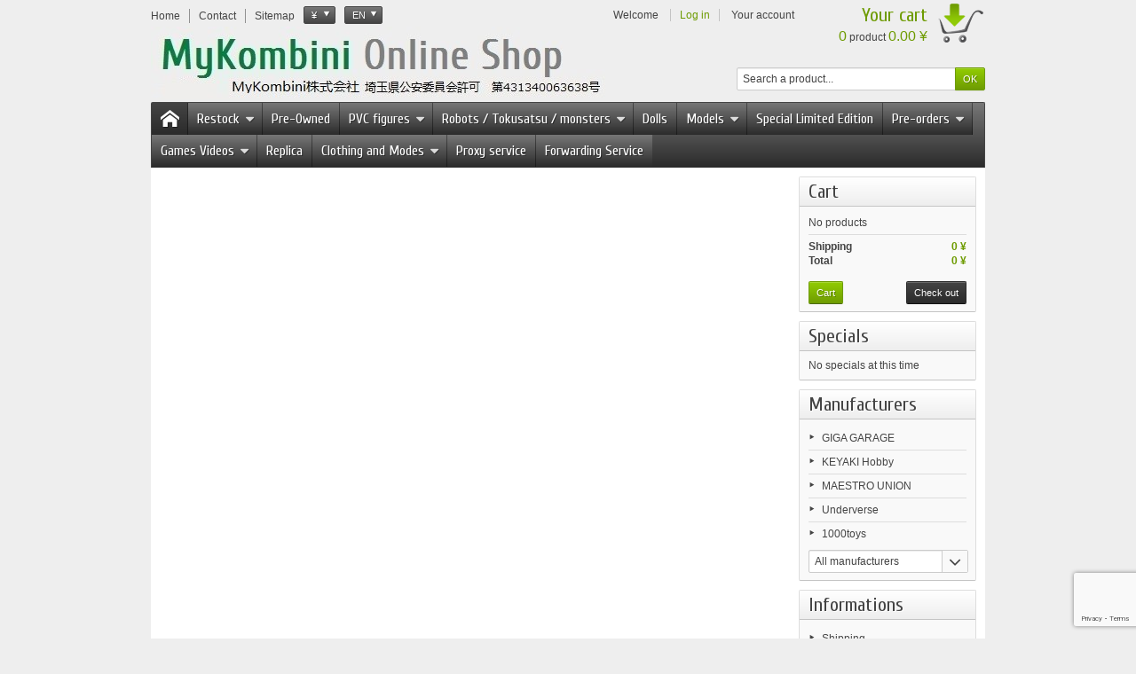

--- FILE ---
content_type: text/html; charset=utf-8
request_url: https://mykombini.com/en/Basket?qty=1&id_product=26975&token=4bb428af6435fd1a693a454d475ac789&add
body_size: 20149
content:
<!DOCTYPE html PUBLIC "-//W3C//DTD XHTML 1.1//EN" "http://www.w3.org/TR/xhtml11/DTD/xhtml11.dtd"> <!--[if IE 8]><html class="ie8" lang="en"> <![endif]--><html xmlns="http://www.w3.org/1999/xhtml" xml:lang="en"><head><title>Basket - MyKombini</title><meta http-equiv="Content-Type" content="application/xhtml+xml; charset=utf-8" /><meta http-equiv="content-language" content="fr,en" /><meta name="generator" content="PrestaShop" /><meta name="robots" content="index,follow" /><meta name="viewport" content="user-scalable=no, initial-scale = 1, minimum-scale = 1, maximum-scale = 1, width=device-width" /><link rel="icon" type="image/vnd.microsoft.icon" href="/img/favicon.ico?1761533335" /><link rel="shortcut icon" type="image/x-icon" href="/img/favicon.ico?1761533335" /><link href="https://mykombini-ab5a.kxcdn.com/themes/vapoteshop/cache/v_58_3cadd09756d2a99de4b70da0961f6ff6_all.css" rel="stylesheet" type="text/css" media="all" /><link href="https://mykombini-ab5a.kxcdn.com/themes/vapoteshop/css/responsive.css" rel="stylesheet" type="text/css" /><link href="https://mykombini.com/js/jquery/plugins/fancybox/jquery.fancybox.css" rel="stylesheet" type="text/css" /> <script type="text/javascript">/* <![CDATA[ */;var AdvancedEmailGuardData={"meta":{"isGDPREnabled":false,"isLegacyOPCEnabled":false,"isLegacyMAModuleEnabled":true,"validationError":null},"settings":{"recaptcha":{"type":"v3","key":"6LdJNbEUAAAAAFjqw8M_iAbFz4fJKfsMqho9NDsI","forms":{"contact_us":{"size":"normal","align":"offset","offset":3},"register":{"size":"normal","align":"center","offset":1},"newsletter":{"size":"normal","align":"left","offset":1},"send_to_friend":{"size":"compact","align":"left","offset":1}},"language":"shop","theme":"light","position":"bottomright","hidden":false,"deferred":false}},"context":{"ps":{"v17":false,"v17pc":false,"v17ch":false,"v16":true,"v161":false,"v15":false},"languageCode":"en","pageName":"cart"},"trans":{"genericError":"An error occurred, please try again."}};var FancyboxI18nNext='Next';var FancyboxI18nPrev='Previous';var FancyboxboxI18nClose='Close';var added_to_wishlist='Added to your wishlist.';var ajaxsearch=true;var baseDir='https://mykombini.com/';var baseUri='https://mykombini.com/';var blocksearch_type='top';var contentOnly=false;var id_lang=9;var instantsearch=false;var isGuest=0;var isLogged=0;var isLoggedWishlist=false;var loggin_required='You must be logged in to manage your wishlist.';var mywishlist_url='https://mykombini.com/en/module/blockwishlist/mywishlist';var page_name='cart';var prestashop_version=1.6;var priceDisplayMethod=1;var priceDisplayPrecision=0;var quickView=true;var responsive=1;var roundMode=0;var search_url='https://mykombini.com/en/Research';var static_token='4bb428af6435fd1a693a454d475ac789';var token='2e143b30cb5c1e9f685911db8429ab04';var usingSecureMode=true;var wishlistProductsIds=false;/* ]]> */</script> <script type="text/javascript" src="https://mykombini-ab5a.kxcdn.com/themes/vapoteshop/cache/v_63_c4343ca0851be72b6ff53c9e129bdf90.js"></script> <link href='https://fonts.googleapis.com/css?family=Cuprum' rel='stylesheet' type='text/css' /> <script type="text/javascript" src="https://mykombini.com/js/jquery/plugins/fancybox/jquery.fancybox.js"></script> <script type="text/javascript" src="https://mykombini-ab5a.kxcdn.com/themes/vapoteshop/js/formstyle.js"></script> <script type="text/javascript" src="https://mykombini-ab5a.kxcdn.com/themes/vapoteshop/js/gridorlist.js"></script> <script type="text/javascript" src="https://mykombini-ab5a.kxcdn.com/themes/vapoteshop/js/quickview.js"></script> <script type="text/javascript">/* <![CDATA[ */;var favorite_products_url_add='https://mykombini.com/en/module/favoriteproducts/actions?process=add';var favorite_products_url_remove='https://mykombini.com/en/module/favoriteproducts/actions?process=remove';var favorite_products_id_product='26975';/* ]]> */</script><script defer type="text/javascript">/* <![CDATA[ */;function updateFormDatas(){var nb=$('#quantity_wanted').val();var id=$('#idCombination').val();$('.paypal_payment_form input[name=quantity]').val(nb);$('.paypal_payment_form input[name=id_p_attr]').val(id);}$(document).ready(function(){var baseDirPP=baseDir.replace('http:','https:');if($('#in_context_checkout_enabled').val()!=1){$(document).on('click','#payment_paypal_express_checkout',function(){$('#paypal_payment_form_cart').submit();return false;});}var jquery_version=$.fn.jquery.split('.');if(jquery_version[0]>=1&&jquery_version[1]>=7){$('body').on('submit',".paypal_payment_form",function(){updateFormDatas();});}else{$('.paypal_payment_form').live('submit',function(){updateFormDatas();});}function displayExpressCheckoutShortcut(){var id_product=$('input[name="id_product"]').val();var id_product_attribute=$('input[name="id_product_attribute"]').val();$.ajax({type:"GET",url:baseDirPP+'/modules/paypal/express_checkout/ajax.php',data:{get_qty:"1",id_product:id_product,id_product_attribute:id_product_attribute},cache:false,success:function(result){if(result=='1'){$('#container_express_checkout').slideDown();}else{$('#container_express_checkout').slideUp();}return true;}});}$('select[name^="group_"]').change(function(){setTimeout(function(){displayExpressCheckoutShortcut()},500);});$('.color_pick').click(function(){setTimeout(function(){displayExpressCheckoutShortcut()},500);});if($('body#product').length>0){setTimeout(function(){displayExpressCheckoutShortcut()},500);}var modulePath='modules/paypal';var subFolder='/integral_evolution';var fullPath=baseDirPP+modulePath+subFolder;var confirmTimer=false;if($('form[target="hss_iframe"]').length==0){if($('select[name^="group_"]').length>0)displayExpressCheckoutShortcut();return false;}else{checkOrder();}function checkOrder(){if(confirmTimer==false)confirmTimer=setInterval(getOrdersCount,1000);}});/* ]]> */</script></head><body id="cart" > <!--[if lt IE 8]><div id="update-browser" class="error"><div class="ub-container"><div class="ub-warning-img">&nbsp;</div><div class="ub-warning-txt"><p class="ub-title">You are using an outdated web browser: Internet Explorer 6/7</p><p>It contains <span class="bold">security flaws</span> and is <span class="bold">not compatible</span> with this website.</p><p><a class="ub-link" href="http://browser-update.org/fr/update.html" target="_blank" title="Learn how to upgrade your web browser">Update your web browser or upgrade to a modern web browser</a></p></div> <a class="ub-icon firefox" href="http://www.firefox.com" target="_blank" title="Install Firefox">&nbsp;</a> <a class="ub-icon ie" href="http://www.browserforthebetter.com/download.html" target="_blank" title="Install Internet Explorer">&nbsp;</a> <a class="ub-icon chrome" href="http://www.google.com/chrome" target="_blank" title="Install Google Chrome">&nbsp;</a> <a class="ub-icon safari" href="http://www.apple.com/safari/download/" target="_blank" title="Install Safari">&nbsp;</a> <a class="ub-icon opera" href="http://www.opera.com/download/" target="_blank" title="Install Opera">&nbsp;</a></div></div> <![endif]--><div id="header_top_banner"><div class="container"></div></div><div id="header_top_nav"><div class="container"></div></div><div id="header_container"><div id="header" class="container"> <a id="header_logo" href="http://mykombini.com/" title="MyKombini"> <img class="logo" src="https://mykombini-ab5a.kxcdn.com/img/mykombini-logo-1723002204.jpg" alt="MyKombini" /> </a><ul id="header_links"><li class="header_link_home"> <a href="http://mykombini.com/" title="Home" ><i class="icon-house"></i><span>Home</span></a></li><li class="header_link_contact"> <a href="https://mykombini.com/en/index.php?controller=contact-form" title="Contact" ><i class="icon-envelope"></i><span>Contact</span></a></li><li class="header_link_sitemap"> <a href="https://mykombini.com/en/Sitemap" title="Sitemap" ><i class="icon-sitemap"></i><span>Sitemap</span></a></li></ul><script type="text/javascript">/* <![CDATA[ */;$(document).ready(function(){$("#setCurrency").click(function(){if(document.getElementById("first-currencies").style.display=="none")
document.getElementById("first-currencies").style.display="block";else
document.getElementById("first-currencies").style.display="none";});});/* ]]> */</script><div id="currencies_block_top"><form id="setCurrency" action="/en/Basket?qty=1&amp;id_product=26975&amp;token=4bb428af6435fd1a693a454d475ac789&amp;add" method="post"><p> <input type="hidden" name="id_currency" id="id_currency" value=""/> <input type="hidden" name="SubmitCurrency" value="" /> <span class="currencies_sign">¥</span></p><ul id="first-currencies" class="currencies_ul" style="display:none"><li > <a href="javascript:setCurrency(6);" title="Euro"><span class="currencies_sign">EUR</span></a></li><li > <a href="javascript:setCurrency(10);" title="Hong-Kong Dollar"><span class="currencies_sign">HKD</span></a></li><li > <a href="javascript:setCurrency(8);" title="Livre Sterling"><span class="currencies_sign">GBP</span></a></li><li > <a href="javascript:setCurrency(11);" title="Singapour Dollars"><span class="currencies_sign">SGD</span></a></li><li > <a href="javascript:setCurrency(7);" title="US Dollars"><span class="currencies_sign">USD</span></a></li><li class="selected"> <a href="javascript:setCurrency(1);" title="Yen"><span class="currencies_sign">¥</span></a></li><li > <a href="javascript:setCurrency(9);" title="Yuan Ren-Min-Bi"><span class="currencies_sign">RMB</span></a></li></ul></form></div><script type="text/javascript">/* <![CDATA[ */;$(document).ready(function(){$("#languages_countries").click(function(){if(document.getElementById("first-languages").style.display=="none")
document.getElementById("first-languages").style.display="block";else
document.getElementById("first-languages").style.display="none";});});/* ]]> */</script><div id="languages_block_top"><div id="languages_countries"><p class="selected_language"> <span class="languages_iso">en</span></p><ul id="first-languages" class="countries_ul" style="display:none"><li > <a href="https://mykombini.com/fr/panier?qty=1&amp;id_product=26975&amp;token=4bb428af6435fd1a693a454d475ac789&amp;add=" title="Français (French)"> <span class="languages_iso">fr</span> </a></li><li class="selected_language"> <span class="languages_iso">en</span></li></ul></div></div><div id="header_user"><p id="header_user_info"> <span>Welcome</span> <a href="https://mykombini.com/en/my-account" title="Log in" class="login">Log in</a> <a id="your_account" href="https://mykombini.com/en/my-account" title="Your account"><i class="icon-user4"></i><span>Your account</span></a></p><ul id="header_nav"><li id="shopping_cart"> <a href="https://mykombini.com/en/Commande" title="Your cart"> <i class="icon-basket"></i> <span class="ajax_cart_title">Your cart</span> <span class="ajax_cart_quantity hidden">0</span> <span class="ajax_cart_product_txt hidden">product</span> <span class="ajax_cart_product_txt_s hidden">products</span> <span class="ajax_cart_total hidden"> </span> <span class="ajax_cart_no_product"><span class="ajax_cart_no_product_quantity">0</span> product <span class="ajax_cart_no_product_total">0.00 ¥</span></span> </a></li></ul></div><div id="search_block_top"><form method="get" action="https://mykombini.com/en/Research" class="searchbox"><p> <label for="search_query_top"></label> <input type="hidden" name="controller" value="search" /> <input type="hidden" name="orderby" value="position" /> <input type="hidden" name="orderway" value="desc" /> <input class="search_query" type="text" id="search_query_top" name="search_query" value="Search a product..." onfocus="javascript:if(this.value=='Search a product...')this.value='';" onblur="javascript:if(this.value=='')this.value='Search a product...';" /> <input type="submit" name="submit_search" value="OK" class="button" /></p></form></div><script type="text/javascript">/* <![CDATA[ */;$('document').ready(function(){$("#search_query_top").autocomplete('https://mykombini.com/en/Research',{minChars:3,max:10,width:500,selectFirst:false,scroll:false,dataType:"json",formatItem:function(data,i,max,value,term){return value;},parse:function(data){var mytab=new Array();for(var i=0;i<data.length;i++)
mytab[mytab.length]={data:data[i],value:data[i].cname+' > '+data[i].pname};return mytab;},extraParams:{ajaxSearch:1,id_lang:9}}).result(function(event,data,formatted){$('#search_query_top').val(data.pname);document.location.href=data.product_link;})});/* ]]> */</script></div><div id="categoriestopmenu" class="container"><div id="categoriestopmenu_home" ><a href="http://mykombini.com/" title="Home"></a></div><div id="categoriestopmenu_showmenu"><a href="#" onclick="$('#categoriestopmenu_ul').slideToggle('slow');return false;" title="Menu">Menu<span class="menu_arrow"></span></a></div><ul id="categoriestopmenu_ul"><li id="categoriestopmenu_node_277" class="node" > <a id="categoriestopmenu_nodelink_277" href="https://mykombini.com/en/277-restock" class="nodelink node_parent" title="Restock" style="padding-right:25px">Restock<span class="node_arrow"></span></a><ul><li id="categoriestopmenu_node_443" class="node last" > <a id="categoriestopmenu_nodelink_443" href="https://mykombini.com/en/443-weekly-restock" class="nodelink" title="Weekly Restock" >Weekly Restock</a></li></ul></li><li id="categoriestopmenu_node_305" class="node" > <a id="categoriestopmenu_nodelink_305" href="https://mykombini.com/en/305-pre-owned" class="nodelink" title="Pre-Owned" >Pre-Owned</a></li><li id="categoriestopmenu_node_12" class="node" > <a id="categoriestopmenu_nodelink_12" href="https://mykombini.com/en/12-pvc-figures" class="nodelink node_parent" title="PVC figures" style="padding-right:25px">PVC figures<span class="node_arrow"></span></a><ul><li id="categoriestopmenu_node_14" class="node" > <a id="categoriestopmenu_nodelink_14" href="https://mykombini.com/en/14-general-figure" class="nodelink" title="General Figure" >General Figure</a></li><li id="categoriestopmenu_node_13" class="node" > <a id="categoriestopmenu_nodelink_13" href="https://mykombini.com/en/13-girl-figure" class="nodelink" title="Girl figure" >Girl figure</a></li><li id="categoriestopmenu_node_18" class="node" > <a id="categoriestopmenu_nodelink_18" href="https://mykombini.com/en/18-movie-figure" class="nodelink" title="Movie Figure" >Movie Figure</a></li><li id="categoriestopmenu_node_16" class="node" > <a id="categoriestopmenu_nodelink_16" href="https://mykombini.com/en/16-prize-item-lots" class="nodelink node_parent" title="Prize Item (Lots)" style="padding-right:25px">Prize Item (Lots)<span class="node_arrow"></span></a><ul><li id="categoriestopmenu_node_112" class="node" > <a id="categoriestopmenu_nodelink_112" href="https://mykombini.com/en/112-craneking" class="nodelink" title="CRANEKING" >CRANEKING</a></li><li id="categoriestopmenu_node_113" class="node" > <a id="categoriestopmenu_nodelink_113" href="https://mykombini.com/en/113-ichiban-kuji" class="nodelink" title="Ichiban KUJI" >Ichiban KUJI</a></li><li id="categoriestopmenu_node_121" class="node" > <a id="categoriestopmenu_nodelink_121" href="https://mykombini.com/en/121-jamma" class="nodelink" title="Jamma" >Jamma</a></li><li id="categoriestopmenu_node_114" class="node" > <a id="categoriestopmenu_nodelink_114" href="https://mykombini.com/en/114-sega-prize" class="nodelink" title="Sega Prize" >Sega Prize</a></li><li id="categoriestopmenu_node_129" class="node" > <a id="categoriestopmenu_nodelink_129" href="https://mykombini.com/en/129-taito" class="nodelink" title="TAITO" >TAITO</a></li><li id="categoriestopmenu_node_240" class="node last" > <a id="categoriestopmenu_nodelink_240" href="https://mykombini.com/en/240-grandista" class="nodelink" title="Grandista" >Grandista</a></li></ul></li><li id="categoriestopmenu_node_15" class="node" > <a id="categoriestopmenu_nodelink_15" href="https://mykombini.com/en/15-trading-figure" class="nodelink" title="Trading Figure" >Trading Figure</a></li><li id="categoriestopmenu_node_17" class="node" > <a id="categoriestopmenu_nodelink_17" href="https://mykombini.com/en/17-Gashapon" class="nodelink" title="Gashapon" >Gashapon</a></li><li id="categoriestopmenu_node_67" class="node last" > <a id="categoriestopmenu_nodelink_67" href="https://mykombini.com/en/67-plush" class="nodelink" title="Plush" >Plush</a></li></ul></li><li id="categoriestopmenu_node_19" class="node" > <a id="categoriestopmenu_nodelink_19" href="https://mykombini.com/en/19-robots-tokusatsu-monsters" class="nodelink node_parent" title="Robots / Tokusatsu / monsters" style="padding-right:25px">Robots / Tokusatsu / monsters<span class="node_arrow"></span></a><ul><li id="categoriestopmenu_node_20" class="node" > <a id="categoriestopmenu_nodelink_20" href="https://mykombini.com/en/20-Gundam" class="nodelink" title="Gundam" >Gundam</a></li><li id="categoriestopmenu_node_21" class="node" > <a id="categoriestopmenu_nodelink_21" href="https://mykombini.com/en/21-macross-robotech" class="nodelink" title="Macross / Robotech" >Macross / Robotech</a></li><li id="categoriestopmenu_node_43" class="node" > <a id="categoriestopmenu_nodelink_43" href="https://mykombini.com/en/43-soul-of-chogokin" class="nodelink" title="Soul Of Chogokin" >Soul Of Chogokin</a></li><li id="categoriestopmenu_node_68" class="node" > <a id="categoriestopmenu_nodelink_68" href="https://mykombini.com/en/68-transformers" class="nodelink" title="Transformers" >Transformers</a></li><li id="categoriestopmenu_node_22" class="node" > <a id="categoriestopmenu_nodelink_22" href="https://mykombini.com/en/22-other-series" class="nodelink" title="Other series" >Other series</a></li><li id="categoriestopmenu_node_51" class="node last" > <a id="categoriestopmenu_nodelink_51" href="https://mykombini.com/en/51-science-fiction-monsters" class="nodelink" title="Science fiction / monsters" >Science fiction / monsters</a></li></ul></li><li id="categoriestopmenu_node_89" class="node" > <a id="categoriestopmenu_nodelink_89" href="https://mykombini.com/en/89-dolls-poup&eacute;es" class="nodelink" title="Dolls" >Dolls</a></li><li id="categoriestopmenu_node_23" class="node" > <a id="categoriestopmenu_nodelink_23" href="https://mykombini.com/en/23-Models" class="nodelink node_parent" title="Models" style="padding-right:25px">Models<span class="node_arrow"></span></a><ul><li id="categoriestopmenu_node_45" class="node" > <a id="categoriestopmenu_nodelink_45" href="https://mykombini.com/en/45-Military" class="nodelink" title="Military" >Military</a></li><li id="categoriestopmenu_node_46" class="node" > <a id="categoriestopmenu_nodelink_46" href="https://mykombini.com/en/46-kit-vehicles" class="nodelink" title="Kit vehicles" >Kit vehicles</a></li><li id="categoriestopmenu_node_47" class="node" > <a id="categoriestopmenu_nodelink_47" href="https://mykombini.com/en/47-miniature-vehicles" class="nodelink" title="Miniature vehicles" >Miniature vehicles</a></li><li id="categoriestopmenu_node_48" class="node" > <a id="categoriestopmenu_nodelink_48" href="https://mykombini.com/en/48-mini-4wd-roues-motrices" class="nodelink" title="Mini 4WD " >Mini 4WD </a></li><li id="categoriestopmenu_node_90" class="node last" > <a id="categoriestopmenu_nodelink_90" href="https://mykombini.com/en/90-figures" class="nodelink" title="Figures" >Figures</a></li></ul></li><li id="categoriestopmenu_node_84" class="node" > <a id="categoriestopmenu_nodelink_84" href="https://mykombini.com/en/84-special-limited-edition" class="nodelink" title="Special Limited Edition" >Special Limited Edition</a></li><li id="categoriestopmenu_node_41" class="node" > <a id="categoriestopmenu_nodelink_41" href="https://mykombini.com/en/41-pre-orders" class="nodelink node_parent" title="Pre-orders" style="padding-right:25px">Pre-orders<span class="node_arrow"></span></a><ul><li id="categoriestopmenu_node_418" class="node" > <a id="categoriestopmenu_nodelink_418" href="https://mykombini.com/en/418-november-2025" class="nodelink" title="November 2025" >November 2025</a></li><li id="categoriestopmenu_node_419" class="node" > <a id="categoriestopmenu_nodelink_419" href="https://mykombini.com/en/419-december-2025" class="nodelink" title="December 2025" >December 2025</a></li><li id="categoriestopmenu_node_422" class="node" > <a id="categoriestopmenu_nodelink_422" href="https://mykombini.com/en/422-january-2026" class="nodelink" title="January 2026" >January 2026</a></li><li id="categoriestopmenu_node_423" class="node" > <a id="categoriestopmenu_nodelink_423" href="https://mykombini.com/en/423-february-2026" class="nodelink" title="February 2026" >February 2026</a></li><li id="categoriestopmenu_node_424" class="node" > <a id="categoriestopmenu_nodelink_424" href="https://mykombini.com/en/424-march-2026" class="nodelink" title="March 2026" >March 2026</a></li><li id="categoriestopmenu_node_425" class="node" > <a id="categoriestopmenu_nodelink_425" href="https://mykombini.com/en/425-april-2026" class="nodelink" title="April 2026" >April 2026</a></li><li id="categoriestopmenu_node_426" class="node" > <a id="categoriestopmenu_nodelink_426" href="https://mykombini.com/en/426-may-2026" class="nodelink" title="May 2026" >May 2026</a></li><li id="categoriestopmenu_node_427" class="node" > <a id="categoriestopmenu_nodelink_427" href="https://mykombini.com/en/427-june-2026" class="nodelink" title="June 2026" >June 2026</a></li><li id="categoriestopmenu_node_430" class="node" > <a id="categoriestopmenu_nodelink_430" href="https://mykombini.com/en/430-july-2026" class="nodelink" title="July 2026" >July 2026</a></li><li id="categoriestopmenu_node_432" class="node" > <a id="categoriestopmenu_nodelink_432" href="https://mykombini.com/en/432-august-2026" class="nodelink" title="August 2026" >August 2026</a></li><li id="categoriestopmenu_node_433" class="node" > <a id="categoriestopmenu_nodelink_433" href="https://mykombini.com/en/433-september-2026" class="nodelink" title="September 2026" >September 2026</a></li><li id="categoriestopmenu_node_434" class="node" > <a id="categoriestopmenu_nodelink_434" href="https://mykombini.com/en/434-october-2026" class="nodelink" title="October 2026" >October 2026</a></li><li id="categoriestopmenu_node_435" class="node" > <a id="categoriestopmenu_nodelink_435" href="https://mykombini.com/en/435-november-2026" class="nodelink" title="November 2026" >November 2026</a></li><li id="categoriestopmenu_node_436" class="node" > <a id="categoriestopmenu_nodelink_436" href="https://mykombini.com/en/436-december-2026" class="nodelink" title="December 2026" >December 2026</a></li><li id="categoriestopmenu_node_455" class="node" > <a id="categoriestopmenu_nodelink_455" href="https://mykombini.com/en/455-january-2027" class="nodelink" title="January 2027" >January 2027</a></li><li id="categoriestopmenu_node_456" class="node" > <a id="categoriestopmenu_nodelink_456" href="https://mykombini.com/en/456-february-2027" class="nodelink" title="February 2027" >February 2027</a></li><li id="categoriestopmenu_node_457" class="node" > <a id="categoriestopmenu_nodelink_457" href="https://mykombini.com/en/457-march-2027" class="nodelink" title="March 2027" >March 2027</a></li><li id="categoriestopmenu_node_458" class="node" > <a id="categoriestopmenu_nodelink_458" href="https://mykombini.com/en/458-april-2027" class="nodelink" title="April 2027" >April 2027</a></li><li id="categoriestopmenu_node_459" class="node" > <a id="categoriestopmenu_nodelink_459" href="https://mykombini.com/en/459-may-2027" class="nodelink" title="May 2027" >May 2027</a></li><li id="categoriestopmenu_node_460" class="node last" > <a id="categoriestopmenu_nodelink_460" href="https://mykombini.com/en/460-june-2027" class="nodelink" title="June 2027" >June 2027</a></li></ul></li><li id="categoriestopmenu_node_24" class="node" > <a id="categoriestopmenu_nodelink_24" href="https://mykombini.com/en/24-games-videos" class="nodelink node_parent" title="Games Videos" style="padding-right:25px">Games Videos<span class="node_arrow"></span></a><ul><li id="categoriestopmenu_node_130" class="node" > <a id="categoriestopmenu_nodelink_130" href="https://mykombini.com/en/130-3do" class="nodelink" title="3DO" >3DO</a></li><li id="categoriestopmenu_node_263" class="node" > <a id="categoriestopmenu_nodelink_263" href="https://mykombini.com/en/263-arcade" class="nodelink" title="Arcade" >Arcade</a></li><li id="categoriestopmenu_node_128" class="node" > <a id="categoriestopmenu_nodelink_128" href="https://mykombini.com/en/128-bandai" class="nodelink" title="Bandai" >Bandai</a></li><li id="categoriestopmenu_node_101" class="node" > <a id="categoriestopmenu_nodelink_101" href="https://mykombini.com/en/101-microsoft" class="nodelink node_parent" title="Microsoft" style="padding-right:25px">Microsoft<span class="node_arrow"></span></a><ul><li id="categoriestopmenu_node_102" class="node" > <a id="categoriestopmenu_nodelink_102" href="https://mykombini.com/en/102-xbox-2001" class="nodelink" title="XBox (2001)" >XBox (2001)</a></li><li id="categoriestopmenu_node_105" class="node" > <a id="categoriestopmenu_nodelink_105" href="https://mykombini.com/en/105-xbox-360-2005" class="nodelink" title="Xbox 360 (2005)" >Xbox 360 (2005)</a></li><li id="categoriestopmenu_node_108" class="node last" > <a id="categoriestopmenu_nodelink_108" href="https://mykombini.com/en/108-xbox-one-2013" class="nodelink" title="Xbox One (2013)" >Xbox One (2013)</a></li></ul></li><li id="categoriestopmenu_node_127" class="node" > <a id="categoriestopmenu_nodelink_127" href="https://mykombini.com/en/127-nec" class="nodelink" title="NEC" >NEC</a></li><li id="categoriestopmenu_node_39" class="node" > <a id="categoriestopmenu_nodelink_39" href="https://mykombini.com/en/39-nintendo" class="nodelink node_parent" title="Nintendo" style="padding-right:25px">Nintendo<span class="node_arrow"></span></a><ul><li id="categoriestopmenu_node_71" class="node" > <a id="categoriestopmenu_nodelink_71" href="https://mykombini.com/en/71-game-watch-1980" class="nodelink" title="Game &amp; Watch (1980)" >Game &amp; Watch (1980)</a></li><li id="categoriestopmenu_node_70" class="node" > <a id="categoriestopmenu_nodelink_70" href="https://mykombini.com/en/70-famicom-nes-1983" class="nodelink" title="Famicom / Nes (1983)" >Famicom / Nes (1983)</a></li><li id="categoriestopmenu_node_72" class="node" > <a id="categoriestopmenu_nodelink_72" href="https://mykombini.com/en/72-famicom-disk-system-1986" class="nodelink" title="Famicom Disk System (1986)" >Famicom Disk System (1986)</a></li><li id="categoriestopmenu_node_73" class="node" > <a id="categoriestopmenu_nodelink_73" href="https://mykombini.com/en/73-game-boy-pocket-color-1989-1998" class="nodelink" title="Game Boy / Pocket / Color (1989-1998)" >Game Boy / Pocket / Color (1989-1998)</a></li><li id="categoriestopmenu_node_74" class="node" > <a id="categoriestopmenu_nodelink_74" href="https://mykombini.com/en/74-super-famicom-1990-sfc-mini-2017" class="nodelink" title="Super Famicom (1990) / SFC Mini (2017)" >Super Famicom (1990) / SFC Mini (2017)</a></li><li id="categoriestopmenu_node_100" class="node" > <a id="categoriestopmenu_nodelink_100" href="https://mykombini.com/en/100-virtual-boy-1995" class="nodelink" title="Virtual Boy (1995)" >Virtual Boy (1995)</a></li><li id="categoriestopmenu_node_75" class="node" > <a id="categoriestopmenu_nodelink_75" href="https://mykombini.com/en/75-nintendo-64-1996" class="nodelink" title="Nintendo 64 (1996)" >Nintendo 64 (1996)</a></li><li id="categoriestopmenu_node_78" class="node" > <a id="categoriestopmenu_nodelink_78" href="https://mykombini.com/en/78-game-boy-advance-sp-2001-2003" class="nodelink" title="Game Boy Advance / SP (2001-2003)" >Game Boy Advance / SP (2001-2003)</a></li><li id="categoriestopmenu_node_79" class="node" > <a id="categoriestopmenu_nodelink_79" href="https://mykombini.com/en/79-game-cube-2001" class="nodelink" title="Game Cube (2001)" >Game Cube (2001)</a></li><li id="categoriestopmenu_node_81" class="node" > <a id="categoriestopmenu_nodelink_81" href="https://mykombini.com/en/81-nintendo-ds-ds-lite-dsi-2004-2009" class="nodelink" title="Nintendo DS / DS Lite / DSI (2004-2009)" >Nintendo DS / DS Lite / DSI (2004-2009)</a></li><li id="categoriestopmenu_node_103" class="node" > <a id="categoriestopmenu_nodelink_103" href="https://mykombini.com/en/103-game-boy-micro-2005" class="nodelink" title="Game Boy Micro (2005)" >Game Boy Micro (2005)</a></li><li id="categoriestopmenu_node_82" class="node" > <a id="categoriestopmenu_nodelink_82" href="https://mykombini.com/en/82-nintendo-wii-2006" class="nodelink" title="Nintendo WII (2006)" >Nintendo WII (2006)</a></li><li id="categoriestopmenu_node_83" class="node" > <a id="categoriestopmenu_nodelink_83" href="https://mykombini.com/en/83-nintendo-3ds-2011" class="nodelink" title="Nintendo 3DS (2011)" >Nintendo 3DS (2011)</a></li><li id="categoriestopmenu_node_106" class="node" > <a id="categoriestopmenu_nodelink_106" href="https://mykombini.com/en/106-wii-u-2012" class="nodelink" title="Wii U (2012)" >Wii U (2012)</a></li><li id="categoriestopmenu_node_175" class="node last" > <a id="categoriestopmenu_nodelink_175" href="https://mykombini.com/en/175-nintendo-switch-2017" class="nodelink" title="Nintendo Switch (2017)" >Nintendo Switch (2017)</a></li></ul></li><li id="categoriestopmenu_node_30" class="node" > <a id="categoriestopmenu_nodelink_30" href="https://mykombini.com/en/30-sega" class="nodelink node_parent" title="Sega" style="padding-right:25px">Sega<span class="node_arrow"></span></a><ul><li id="categoriestopmenu_node_31" class="node" > <a id="categoriestopmenu_nodelink_31" href="https://mykombini.com/en/31-master-system-1986" class="nodelink" title="Master System (1986)" >Master System (1986)</a></li><li id="categoriestopmenu_node_32" class="node" > <a id="categoriestopmenu_nodelink_32" href="https://mykombini.com/en/32-mega-drive-1988-mini-2019" class="nodelink" title="Mega Drive (1988) / Mini (2019)" >Mega Drive (1988) / Mini (2019)</a></li><li id="categoriestopmenu_node_33" class="node" > <a id="categoriestopmenu_nodelink_33" href="https://mykombini.com/en/33-game-gear-1990" class="nodelink" title="Game Gear (1990)" >Game Gear (1990)</a></li><li id="categoriestopmenu_node_34" class="node" > <a id="categoriestopmenu_nodelink_34" href="https://mykombini.com/en/34-mega-cd-1991" class="nodelink" title="Mega-CD (1991)" >Mega-CD (1991)</a></li><li id="categoriestopmenu_node_35" class="node" > <a id="categoriestopmenu_nodelink_35" href="https://mykombini.com/en/35-32x-1994" class="nodelink" title="32X (1994)" >32X (1994)</a></li><li id="categoriestopmenu_node_37" class="node" > <a id="categoriestopmenu_nodelink_37" href="https://mykombini.com/en/37-saturn-1994" class="nodelink" title="Saturn (1994)" >Saturn (1994)</a></li><li id="categoriestopmenu_node_38" class="node last" > <a id="categoriestopmenu_nodelink_38" href="https://mykombini.com/en/38-dreamcast-1998" class="nodelink" title="Dreamcast (1998)" >Dreamcast (1998)</a></li></ul></li><li id="categoriestopmenu_node_40" class="node" > <a id="categoriestopmenu_nodelink_40" href="https://mykombini.com/en/40-snk" class="nodelink" title="SNK" >SNK</a></li><li id="categoriestopmenu_node_69" class="node last" > <a id="categoriestopmenu_nodelink_69" href="https://mykombini.com/en/69-sony" class="nodelink node_parent" title="Sony" style="padding-right:25px">Sony<span class="node_arrow"></span></a><ul><li id="categoriestopmenu_node_97" class="node" > <a id="categoriestopmenu_nodelink_97" href="https://mykombini.com/en/97-playstation-1-1994-mini-playstation-2018" class="nodelink" title="Playstation 1 (1994) / Mini Playstation (2018)" >Playstation 1 (1994) / Mini Playstation (2018)</a></li><li id="categoriestopmenu_node_98" class="node" > <a id="categoriestopmenu_nodelink_98" href="https://mykombini.com/en/98-playstation-2" class="nodelink" title="Playstation 2" >Playstation 2</a></li><li id="categoriestopmenu_node_104" class="node" > <a id="categoriestopmenu_nodelink_104" href="https://mykombini.com/en/104-playstation-portable-2004-2011" class="nodelink" title="Playstation portable (2004 - 2011)" >Playstation portable (2004 - 2011)</a></li><li id="categoriestopmenu_node_99" class="node" > <a id="categoriestopmenu_nodelink_99" href="https://mykombini.com/en/99-playstation-3" class="nodelink" title="Playstation 3" >Playstation 3</a></li><li id="categoriestopmenu_node_136" class="node" > <a id="categoriestopmenu_nodelink_136" href="https://mykombini.com/en/136-playstation-vita" class="nodelink" title="Playstation Vita" >Playstation Vita</a></li><li id="categoriestopmenu_node_107" class="node last" > <a id="categoriestopmenu_nodelink_107" href="https://mykombini.com/en/107-playstation-4-2013" class="nodelink" title="Playstation 4 (2013)" >Playstation 4 (2013)</a></li></ul></li></ul></li><li id="categoriestopmenu_node_135" class="node" > <a id="categoriestopmenu_nodelink_135" href="https://mykombini.com/en/135-replica" class="nodelink" title="Replica" >Replica</a></li><li id="categoriestopmenu_node_28" class="node" > <a id="categoriestopmenu_nodelink_28" href="https://mykombini.com/en/28-clothing-and-modes" class="nodelink node_parent" title="Clothing and Modes" style="padding-right:25px">Clothing and Modes<span class="node_arrow"></span></a><ul><li id="categoriestopmenu_node_58" class="node" > <a id="categoriestopmenu_nodelink_58" href="https://mykombini.com/en/58-t-shirt" class="nodelink" title="T-Shirt" >T-Shirt</a></li><li id="categoriestopmenu_node_59" class="node last" > <a id="categoriestopmenu_nodelink_59" href="https://mykombini.com/en/59-ready-to-wear" class="nodelink" title="Ready to wear" >Ready to wear</a></li></ul></li><li id="categoriestopmenu_node_188" class="node" > <a id="categoriestopmenu_nodelink_188" href="https://mykombini.com/en/188-proxy-service" class="nodelink" title="Proxy service" >Proxy service</a></li><li id="categoriestopmenu_node_421" class="node last" > <a id="categoriestopmenu_nodelink_421" href="https://mykombini.com/en/421-forwarding-service" class="nodelink" title="Forwarding Service" >Forwarding Service</a></li></ul><div class="clear" style="clear:both"></div></div><div><script type="text/javascript">/* <![CDATA[ */;$('document').ready(function(){$('#categoriestopmenu ul ul ul').css('left',($('#categoriestopmenu ul ul').width())+'px');$('li.selected','#categoriestopmenu').parents('li').addClass('selected');$('a.selected','#categoriestopmenu').parents('li').children('a').addClass('selected');});var mobileMenu=function(){if(window.innerWidth<979){$('.node_parent').parent('li').children('ul').hide();$('.node_parent').click(function(){$(this).parent('li').children('ul').slideToggle('slow');return false;});}
if(window.innerWidth>979){$('.node_parent').parent('li').children('ul').css('display','');$('.node_parent').unbind('click');$('#categoriestopmenu_ul').css('display','');}};$('document').ready(function(){mobileMenu();});$(window).bind('resize orientationchange',function(){$('.node_parent').unbind('click');mobileMenu();});/* ]]> */</script></div></div><div id="page_container"><div id="page" class="container"><div id="columns" class="row-fluid"><div id="center_column" class="column span9"></div><div id="left_column" class="column span3"><script type="text/javascript">/* <![CDATA[ */;var CUSTOMIZE_TEXTFIELD=1;var img_dir='https://mykombini-ab5a.kxcdn.com/themes/vapoteshop/img/';/* ]]> */</script><script type="text/javascript">/* <![CDATA[ */;var customizationIdMessage='Customization #';var removingLinkText='remove this product from my cart';var freeShippingTranslation='Free shipping!';var freeProductTranslation='Free!';var delete_txt='Delete';var generated_date=1766905363;/* ]]> */</script><div id="cart_block" class="block exclusive"><h4 class="title_block"> <a href="https://mykombini.com/en/Commande" title="View my shopping cart" rel="nofollow">Cart</a> <span id="block_cart_expand" class="hidden">&nbsp;</span> <span id="block_cart_collapse" >&nbsp;</span></h4><div class="block_content"><div id="cart_block_summary" class="collapsed"> <span class="ajax_cart_quantity" style="display:none;">0</span> <span class="ajax_cart_product_txt_s" style="display:none">Products</span> <span class="ajax_cart_product_txt" >Product</span> <span class="ajax_cart_total" style="display:none"> </span> <span class="ajax_cart_no_product" >(empty)</span></div><div id="cart_block_list" class="expanded"><p id="cart_block_no_products">No products</p><p id="cart-prices"> <span id="cart_block_shipping_cost" class="price ajax_cart_shipping_cost">0 ¥</span> <span>Shipping</span> <br/> <span id="cart_block_total" class="price ajax_block_cart_total">0 ¥</span> <span>Total</span></p><p id="cart-buttons"> <a href="https://mykombini.com/en/Commande" class="button_small" title="View my shopping cart" rel="nofollow">Cart</a> <a href="https://mykombini.com/en/Commande" id="button_order_cart" class="exclusive" title="Check out" rel="nofollow"><span></span>Check out</a></p></div></div></div><div id="special_block_right" class="block products_block exclusive blockspecials"><p class="title_block"><a href="https://mykombini.com/en/Promotions" title="Specials">Specials</a></p><div class="block_content"><p>No specials at this time</p></div></div><div id="manufacturers_block_left" class="block blockmanufacturer"><h4 class="title_block">Manufacturers</h4><div class="block_content"><ul class="bullet"><li class="first_item"><a href="https://mykombini.com/en/759_giga-garage" title="More about GIGA GARAGE"> GIGA GARAGE</a></li><li class="item"><a href="https://mykombini.com/en/655_keyaki-hobby" title="More about KEYAKI Hobby"> KEYAKI Hobby</a></li><li class="item"><a href="https://mykombini.com/en/605_maestro-union" title="More about MAESTRO UNION"> MAESTRO UNION</a></li><li class="item"><a href="https://mykombini.com/en/768_underverse" title="More about Underverse"> Underverse</a></li><li class="item"><a href="https://mykombini.com/en/262_1000toys" title="More about 1000toys">1000toys</a></li></ul><form action="/index.php" method="get"><p> <select id="manufacturer_list" onchange="autoUrl('manufacturer_list', '');"><option value="0">All manufacturers</option><option value="https://mykombini.com/en/759_giga-garage"> GIGA GARAGE</option><option value="https://mykombini.com/en/655_keyaki-hobby"> KEYAKI Hobby</option><option value="https://mykombini.com/en/605_maestro-union"> MAESTRO UNION</option><option value="https://mykombini.com/en/768_underverse"> Underverse</option><option value="https://mykombini.com/en/262_1000toys">1000toys</option><option value="https://mykombini.com/en/373_16-directions">16 directions</option><option value="https://mykombini.com/en/577_39nasu">39NASU</option><option value="https://mykombini.com/en/498_3goo">3goo</option><option value="https://mykombini.com/en/268_52toys">52TOYS</option><option value="https://mykombini.com/en/269_5pro-studio">5PRO STUDIO</option><option value="https://mykombini.com/en/548_774inc">774inc.</option><option value="https://mykombini.com/en/719_a-dimension">A DIMENSION</option><option value="https://mykombini.com/en/122_a">A+</option><option value="https://mykombini.com/en/723_adimension">A.DIMENSION</option><option value="https://mykombini.com/en/310_a3">A3</option><option value="https://mykombini.com/en/603_abc-animation">ABC Animation</option><option value="https://mykombini.com/en/521_academy">Academy</option><option value="https://mykombini.com/en/314_acg">ACG</option><option value="https://mykombini.com/en/499_aclass">Aclass</option><option value="https://mykombini.com/en/170_acos">ACOS</option><option value="https://mykombini.com/en/399_acplay">ACPLAY</option><option value="https://mykombini.com/en/224_acro">Acro</option><option value="https://mykombini.com/en/273_action-toys">ACTION TOYS</option><option value="https://mykombini.com/en/379_actoys">ACTOYS</option><option value="https://mykombini.com/en/651_adk-emotions">ADK Emotions</option><option value="https://mykombini.com/en/613_aforce">AFORCE</option><option value="https://mykombini.com/en/340_afv-club">AFV Club</option><option value="https://mykombini.com/en/92_agatsuma">Agatsuma</option><option value="https://mykombini.com/en/626_aisno-games">AISNO Games</option><option value="https://mykombini.com/en/652_aiye">AIYE</option><option value="https://mykombini.com/en/1_aizu-project">Aizu Project</option><option value="https://mykombini.com/en/516_alba">ALBA</option><option value="https://mykombini.com/en/546_aliceglint">AliceGlint</option><option value="https://mykombini.com/en/3_alpha-omega">Alpha Omega</option><option value="https://mykombini.com/en/371_alpha-satellite">Alpha Satellite</option><option value="https://mykombini.com/en/2_alphamax">Alphamax</option><option value="https://mykombini.com/en/402_alphamax-limited">Alphamax Limited</option><option value="https://mykombini.com/en/4_alter">Alter</option><option value="https://mykombini.com/en/435_alumina">ALUMINA</option><option value="https://mykombini.com/en/450_amakuni">AMAKUNI</option><option value="https://mykombini.com/en/368_amiami">Amiami</option><option value="https://mykombini.com/en/219_amie">amie</option><option value="https://mykombini.com/en/390_amie-x-altair">amie x ALTAiR</option><option value="https://mykombini.com/en/210_amt">AMT</option><option value="https://mykombini.com/en/582_anigame">AniGame</option><option value="https://mykombini.com/en/449_anigift">AniGift</option><option value="https://mykombini.com/en/575_animester">Animester</option><option value="https://mykombini.com/en/102_aniplex">Aniplex</option><option value="https://mykombini.com/en/622_annulus">annulus</option><option value="https://mykombini.com/en/64_aoshima">Aoshima</option><option value="https://mykombini.com/en/463_apex">APEX</option><option value="https://mykombini.com/en/647_apocrypha-toy">Apocrypha Toy</option><option value="https://mykombini.com/en/357_apple">Apple</option><option value="https://mykombini.com/en/118_apricot-blossom">Apricot blossom</option><option value="https://mykombini.com/en/51_aquamarine">Aquamarine</option><option value="https://mykombini.com/en/172_arcadia">ARCADIA</option><option value="https://mykombini.com/en/416_arma-bianca">Arma Bianca</option><option value="https://mykombini.com/en/145_arsenal-model">Arsenal model</option><option value="https://mykombini.com/en/259_art-asylum">Art Asylum</option><option value="https://mykombini.com/en/5_art-spirits">Art Spirits</option><option value="https://mykombini.com/en/189_art-storm">Art Storm</option><option value="https://mykombini.com/en/55_artbox">Artbox</option><option value="https://mykombini.com/en/255_arugo-sha">Arugo-sha</option><option value="https://mykombini.com/en/177_aspire">Aspire</option><option value="https://mykombini.com/en/718_astral-anchor">Astral Anchor</option><option value="https://mykombini.com/en/555_astrum-design">Astrum Design</option><option value="https://mykombini.com/en/117_auto-art">Auto art</option><option value="https://mykombini.com/en/241_avex-pictures">Avex Pictures</option><option value="https://mykombini.com/en/409_awaken-studio">AWAKEN STUDIO</option><option value="https://mykombini.com/en/101_azone">Azone</option><option value="https://mykombini.com/en/287_azone-international">azone international</option><option value="https://mykombini.com/en/740_azu-maker">Azu Maker</option><option value="https://mykombini.com/en/739_azumaker">azumaker</option><option value="https://mykombini.com/en/464_b-full">B full</option><option value="https://mykombini.com/en/656_b-full">B&#039;full</option><option value="https://mykombini.com/en/6_bandai">Bandai</option><option value="https://mykombini.com/en/362_bandai-limited">Bandai Limited</option><option value="https://mykombini.com/en/364_bandai-namco">Bandai Namco</option><option value="https://mykombini.com/en/380_bandai-namco-arts">Bandai Namco Arts</option><option value="https://mykombini.com/en/556_bandai-namco-filmworks">Bandai Namco Filmworks</option><option value="https://mykombini.com/en/350_bandai-spirits">BANDAI SPIRITS</option><option value="https://mykombini.com/en/52_banpresto">Banpresto</option><option value="https://mykombini.com/en/602_bearpanda">BearPanda</option><option value="https://mykombini.com/en/168_beast-kingdom">BEAST KINGDOM</option><option value="https://mykombini.com/en/7_beat">Beat</option><option value="https://mykombini.com/en/741_beautiful-chemistry">Beautiful Chemistry</option><option value="https://mykombini.com/en/545_bebox">BeBox</option><option value="https://mykombini.com/en/529_beep">BEEP</option><option value="https://mykombini.com/en/200_bell-fine">Bell Fine</option><option value="https://mykombini.com/en/727_bell-ganka">BELL GANKA</option><option value="https://mykombini.com/en/677_bell-palette">Bell Palette</option><option value="https://mykombini.com/en/284_bellfine">Bellfine</option><option value="https://mykombini.com/en/458_bfull">Bfull</option><option value="https://mykombini.com/en/543_bfull">Bfull</option><option value="https://mykombini.com/en/330_bianca">Bianca</option><option value="https://mykombini.com/en/587_bibi-buttons">Bibi Buttons</option><option value="https://mykombini.com/en/502_big-boys-toys">Big Boys Toys</option><option value="https://mykombini.com/en/150_bigboystoys">BigBoysToys</option><option value="https://mykombini.com/en/634_bigfirebird-build">BIGFIREBIRD BUILD</option><option value="https://mykombini.com/en/585_binding">BINDing</option><option value="https://mykombini.com/en/415_bioworld">Bioworld</option><option value="https://mykombini.com/en/586_bishop-s-rondo">Bishop&#039;s Rondo</option><option value="https://mykombini.com/en/468_bishops-rondo">Bishops Rondo</option><option value="https://mykombini.com/en/725_bishoucraft">BISHOUCRAFT</option><option value="https://mykombini.com/en/142_black-berry">Black Berry</option><option value="https://mykombini.com/en/610_black-crystal-candy-project">BLACK CRYSTAL CANDY PROJECT</option><option value="https://mykombini.com/en/600_blackray-enjoy">BLACKRAY ENJOY</option><option value="https://mykombini.com/en/533_blitzway">Blitzway</option><option value="https://mykombini.com/en/678_blitzway">BLITZWAY</option><option value="https://mykombini.com/en/323_blizzard-entertainment">Blizzard Entertainment</option><option value="https://mykombini.com/en/698_blokees">BLOKEES</option><option value="https://mykombini.com/en/606_bluepoch">BLUEPOCH</option><option value="https://mykombini.com/en/387_bm-creations">BM CREATIONS</option><option value="https://mykombini.com/en/422_brick-works">Brick Works</option><option value="https://mykombini.com/en/762_brilliant-journey">Brilliant Journey!</option><option value="https://mykombini.com/en/8_broccoli">Broccoli</option><option value="https://mykombini.com/en/444_brujula">Brujula</option><option value="https://mykombini.com/en/715_bunbougu-cafe">Bunbougu Cafe</option><option value="https://mykombini.com/en/153_bushiroad">Bushiroad</option><option value="https://mykombini.com/en/316_bushiroad-creative">Bushiroad Creative</option><option value="https://mykombini.com/en/175_cabinet">Cabinet</option><option value="https://mykombini.com/en/181_canaria">Canaria</option><option value="https://mykombini.com/en/722_cang-toys">CANG-TOYS</option><option value="https://mykombini.com/en/9_capcom">Capcom</option><option value="https://mykombini.com/en/461_car-nel">CAR-NEL</option><option value="https://mykombini.com/en/354_cavico-models">cavico models</option><option value="https://mykombini.com/en/174_ccp">CCP</option><option value="https://mykombini.com/en/348_ccstoys">CCSTOYS</option><option value="https://mykombini.com/en/728_cerberus-project">Cerberus Project</option><option value="https://mykombini.com/en/702_cftoys">CFTOYS</option><option value="https://mykombini.com/en/106_chaos-comics">Chaos Comics</option><option value="https://mykombini.com/en/10_chara-ani">Chara-Ani</option><option value="https://mykombini.com/en/531_charm">Charm</option><option value="https://mykombini.com/en/165_chikyu-boueigun">Chikyu-Boueigun</option><option value="https://mykombini.com/en/568_china-literature">CHINA LITERATURE</option><option value="https://mykombini.com/en/552_chugai-mining">Chugai Mining</option><option value="https://mykombini.com/en/668_ciyuanjuxiang-exssrion">CiYuanJuXiang (EXSSRION)</option><option value="https://mykombini.com/en/690_clawsup">ClawsUp</option><option value="https://mykombini.com/en/11_clayz">Clayz</option><option value="https://mykombini.com/en/230_cmk">CMK</option><option value="https://mykombini.com/en/12_cms-corporation">CM`s Corporation</option><option value="https://mykombini.com/en/660_cnag-toys">CNAG-TOYS</option><option value="https://mykombini.com/en/709_cobaanii-mokei-kobo">Cobaanii Mokei Kobo</option><option value="https://mykombini.com/en/140_columbus-circle">Columbus Circle</option><option value="https://mykombini.com/en/471_contents-seed">Contents Seed</option><option value="https://mykombini.com/en/313_coo-inc">COO Inc</option><option value="https://mykombini.com/en/420_coo-model">COO Model</option><option value="https://mykombini.com/en/446_coop">Coop</option><option value="https://mykombini.com/en/207_core-play">Core Play</option><option value="https://mykombini.com/en/497_cosen">COSEN</option><option value="https://mykombini.com/en/631_cosmos-sora-studio">COSMOS SORA STUDIO</option><option value="https://mykombini.com/en/171_cospa">Cospa</option><option value="https://mykombini.com/en/393_crazy-figure">Crazy Figure</option><option value="https://mykombini.com/en/223_creata-usa">Creata USA</option><option value="https://mykombini.com/en/483_creative-field">CREATIVE FIELD</option><option value="https://mykombini.com/en/729_creosis">CREOSIS</option><option value="https://mykombini.com/en/292_crowded-coop">Crowded Coop</option><option value="https://mykombini.com/en/214_cryptozoic-entertainment">Cryptozoic Entertainment</option><option value="https://mykombini.com/en/337_cube">Cube</option><option value="https://mykombini.com/en/645_culture-entertainment">Culture Entertainment</option><option value="https://mykombini.com/en/73_cyber-gadget">Cyber Gadget</option><option value="https://mykombini.com/en/428_cygames">Cygames</option><option value="https://mykombini.com/en/124_dct">D.C.T</option><option value="https://mykombini.com/en/578_da-shi-studio">DA SHI STUDIO</option><option value="https://mykombini.com/en/120_daibadi-production">Daibadi Production</option><option value="https://mykombini.com/en/363_daibadi-production">Daibadi Production</option><option value="https://mykombini.com/en/466_daikatori-omocha">Daikatori Omocha</option><option value="https://mykombini.com/en/286_daiki-kogyo">Daiki Kogyo</option><option value="https://mykombini.com/en/13_daiki-kougyo">Daiki Kougyo</option><option value="https://mykombini.com/en/525_daiki-kougyou">Daiki Kougyou</option><option value="https://mykombini.com/en/366_dainippon-kaiga">Dainippon Kaiga</option><option value="https://mykombini.com/en/301_damtoys">DAMTOYS</option><option value="https://mykombini.com/en/755_dark-horse">Dark Horse</option><option value="https://mykombini.com/en/234_dc-collectibles">DC Collectibles</option><option value="https://mykombini.com/en/563_dcter">DCTer</option><option value="https://mykombini.com/en/767_deitys-collector">Deitys Collector</option><option value="https://mykombini.com/en/527_delightworks">DELiGHTWORKS</option><option value="https://mykombini.com/en/564_design-coco">Design COCO</option><option value="https://mykombini.com/en/663_devil-toys">Devil Toys</option><option value="https://mykombini.com/en/750_devil-toys-ltd">Devil Toys, Ltd.</option><option value="https://mykombini.com/en/751_devil-toys-ltd">Devil Toys, Ltd.</option><option value="https://mykombini.com/en/752_devil-toys-ltd">Devil Toys, Ltd.</option><option value="https://mykombini.com/en/14_di-molto-bene">Di molto bene</option><option value="https://mykombini.com/en/119_diamond-select">Diamond Select</option><option value="https://mykombini.com/en/595_dig">DIG</option><option value="https://mykombini.com/en/679_digigirl">DIGIGIRL</option><option value="https://mykombini.com/en/80_divetoys">Divetoys</option><option value="https://mykombini.com/en/680_dkstudio">DKSTUDIO</option><option value="https://mykombini.com/en/675_dmm-factory">DMM Factory</option><option value="https://mykombini.com/en/646_dmmcom">DMM.com</option><option value="https://mykombini.com/en/584_dodowo">DODOWO</option><option value="https://mykombini.com/en/589_dokibokki">DOKIBOKKI</option><option value="https://mykombini.com/en/625_dokimax">DOKIMAX</option><option value="https://mykombini.com/en/554_dorinsha">Dorinsha</option><option value="https://mykombini.com/en/333_doujin">Doujin</option><option value="https://mykombini.com/en/412_doyusha">Doyusha</option><option value="https://mykombini.com/en/481_dragon-horse">Dragon Horse</option><option value="https://mykombini.com/en/15_dragon-toy">DRAGON Toy</option><option value="https://mykombini.com/en/496_dramatic-create">dramatic create</option><option value="https://mykombini.com/en/642_dream-weave-studio">Dream Weave Studio</option><option value="https://mykombini.com/en/146_dynamic-production">Dynamic Production</option><option value="https://mykombini.com/en/133_dynamite-action">Dynamite Action!</option><option value="https://mykombini.com/en/653_earnestcore-craft">Earnestcore Craft</option><option value="https://mykombini.com/en/251_easy-eight">Easy Eight</option><option value="https://mykombini.com/en/638_eclipse-collectibles">Eclipse Collectibles</option><option value="https://mykombini.com/en/309_eicoh">Eicoh</option><option value="https://mykombini.com/en/470_eighteen">eighteen</option><option value="https://mykombini.com/en/558_eldora-model">Eldora Model</option><option value="https://mykombini.com/en/760_electric-toys">ELECTRIC TOYS</option><option value="https://mykombini.com/en/609_elegant">elegant</option><option value="https://mykombini.com/en/701_ember-toys">Ember Toys</option><option value="https://mykombini.com/en/109_embrace-japan">Embrace Japan</option><option value="https://mykombini.com/en/246_emontoys">Emontoys</option><option value="https://mykombini.com/en/90_empty">Empty</option><option value="https://mykombini.com/en/98_ensky">Ensky</option><option value="https://mykombini.com/en/452_ensou-toys">Ensou Toys</option><option value="https://mykombini.com/en/608_ensoutoys">ENSOUTOYS</option><option value="https://mykombini.com/en/127_enterbay">Enterbay</option><option value="https://mykombini.com/en/488_entergram">ENTERGRAM</option><option value="https://mykombini.com/en/67_epoch">Epoch</option><option value="https://mykombini.com/en/467_estream">eStream</option><option value="https://mykombini.com/en/666_eusun">EUSUN</option><option value="https://mykombini.com/en/110_evolution-toy">Evolution Toy</option><option value="https://mykombini.com/en/493_exnoa">EXNOA</option><option value="https://mykombini.com/en/331_eyeup">Eyeup</option><option value="https://mykombini.com/en/459_f-toys-confect">F-toys confect</option><option value="https://mykombini.com/en/486_fwat">F.W.A.T</option><option value="https://mykombini.com/en/84_familymart">FamilyMart</option><option value="https://mykombini.com/en/686_fancam">FANCAM</option><option value="https://mykombini.com/en/689_fancyrealm">FancyRealm</option><option value="https://mykombini.com/en/561_fanthful">FANTHFUL</option><option value="https://mykombini.com/en/530_fengrong">Fengrong</option><option value="https://mykombini.com/en/86_fewture">Fewture</option><option value="https://mykombini.com/en/683_figmon">FIGMON</option><option value="https://mykombini.com/en/261_fine-clover">Fine Clover</option><option value="https://mykombini.com/en/208_fine-molds">Fine Molds</option><option value="https://mykombini.com/en/598_firm-369">FIRM 369</option><option value="https://mykombini.com/en/249_first-4-figures">First 4 Figures</option><option value="https://mykombini.com/en/620_fish-toys">FISH TOYS</option><option value="https://mykombini.com/en/479_flame-toys">Flame Toys</option><option value="https://mykombini.com/en/138_flare">Flare</option><option value="https://mykombini.com/en/492_flyhigh-works">Flyhigh Works</option><option value="https://mykombini.com/en/375_folcart">Folcart</option><option value="https://mykombini.com/en/374_fots">FOTS</option><option value="https://mykombini.com/en/274_fots-japan">FOTS JAPAN</option><option value="https://mykombini.com/en/158_foxtent">Foxtent</option><option value="https://mykombini.com/en/16_freeing">FREEing</option><option value="https://mykombini.com/en/405_freeing-limited">FREEing Limited</option><option value="https://mykombini.com/en/185_frontier-works">Frontier Works</option><option value="https://mykombini.com/en/131_fujimi">Fujimi</option><option value="https://mykombini.com/en/271_full-moon-toys">Full Moon Toys</option><option value="https://mykombini.com/en/238_fullcock">Fullcock</option><option value="https://mykombini.com/en/77_funimation">Funimation</option><option value="https://mykombini.com/en/237_funko">Funko</option><option value="https://mykombini.com/en/82_funnyknights">FunnyKnights</option><option value="https://mykombini.com/en/54_furyu">FuRyu</option><option value="https://mykombini.com/en/147_futabasha">Futabasha</option><option value="https://mykombini.com/en/765_future-factory">Future Factory</option><option value="https://mykombini.com/en/478_g3">G3</option><option value="https://mykombini.com/en/353_gac-toys">GAC Toys</option><option value="https://mykombini.com/en/708_gaia-notes">Gaia Notes</option><option value="https://mykombini.com/en/489_game-source-entertainment">Game Source Entertainment</option><option value="https://mykombini.com/en/342_gantaku">Gantaku</option><option value="https://mykombini.com/en/107_gecco">Gecco</option><option value="https://mykombini.com/en/136_genco">Genco</option><option value="https://mykombini.com/en/406_gencoxknead">GENCOxknead</option><option value="https://mykombini.com/en/198_genei">Genei</option><option value="https://mykombini.com/en/278_genesis">GENESIS</option><option value="https://mykombini.com/en/126_gentle-giant">Gentle Giant</option><option value="https://mykombini.com/en/562_gentlemen">Gentlemen</option><option value="https://mykombini.com/en/160_gg7">GG7</option><option value="https://mykombini.com/en/19_gift">Gift</option><option value="https://mykombini.com/en/100_giga-pulse">GIGA Pulse</option><option value="https://mykombini.com/en/123_giochi-preziosi">Giochi Preziosi</option><option value="https://mykombini.com/en/691_giveme5ive">Giveme5ive</option><option value="https://mykombini.com/en/97_glico">Glico</option><option value="https://mykombini.com/en/507_glitch">GLITCH</option><option value="https://mykombini.com/en/697_gm">GM</option><option value="https://mykombini.com/en/617_god-brave-studio">GOD BRAVE STUDIO</option><option value="https://mykombini.com/en/761_gogu-bird">Gogu Bird</option><option value="https://mykombini.com/en/713_goho">GOHO</option><option value="https://mykombini.com/en/567_goldenhead">GOLDENHEAD</option><option value="https://mykombini.com/en/473_goldluk">GOLDLUK</option><option value="https://mykombini.com/en/385_good-smile-arts-shanghai">Good Smile Arts Shanghai</option><option value="https://mykombini.com/en/17_good-smile-company">Good Smile Company</option><option value="https://mykombini.com/en/658_good-smile-moment">Good Smile Moment</option><option value="https://mykombini.com/en/351_good-smile-racing">Good Smile Racing</option><option value="https://mykombini.com/en/477_goodsmile-racing-type-moon-racing">GOODSMILE RACING &amp; TYPE-MOON RACING</option><option value="https://mykombini.com/en/359_google">Google</option><option value="https://mykombini.com/en/242_gray-parka-service">Gray Parka Service</option><option value="https://mykombini.com/en/212_greenlight">GreenLight</option><option value="https://mykombini.com/en/18_griffon-enterprises">Griffon Enterprises</option><option value="https://mykombini.com/en/135_groove">Groove</option><option value="https://mykombini.com/en/411_groove-garage">Groove Garage</option><option value="https://mykombini.com/en/664_gruezi-lab">gruezi lab</option><option value="https://mykombini.com/en/731_gs-toys">GS-TOYS</option><option value="https://mykombini.com/en/688_guke-gong-fang">GUKE GONG FANG</option><option value="https://mykombini.com/en/707_hl-pro">H.L Pro</option><option value="https://mykombini.com/en/303_hl-pro">H.L. Pro</option><option value="https://mykombini.com/en/500_h2-interactive">H2 Interactive</option><option value="https://mykombini.com/en/482_hakoiri-musume">Hakoiri Musume</option><option value="https://mykombini.com/en/633_hakuhodo-dy-media-partners">Hakuhodo DY Media Partners</option><option value="https://mykombini.com/en/152_hanabatake-to-bishoujo">Hanabatake to Bishoujo</option><option value="https://mykombini.com/en/674_hanabee">Hanabee</option><option value="https://mykombini.com/en/66_hasbro">HASBRO</option><option value="https://mykombini.com/en/115_hasegawa">Hasegawa</option><option value="https://mykombini.com/en/614_hasuki">HASUKI</option><option value="https://mykombini.com/en/596_healing">HEALING</option><option value="https://mykombini.com/en/128_heart">Heart</option><option value="https://mykombini.com/en/367_hecheng-zhizao">Hecheng Zhizao</option><option value="https://mykombini.com/en/551_helios">Helios</option><option value="https://mykombini.com/en/621_hemoxian">HEMOXIAN</option><option value="https://mykombini.com/en/89_hero-cross">Hero Cross</option><option value="https://mykombini.com/en/644_heyone">Heyone</option><option value="https://mykombini.com/en/335_hi-story">Hi-Story</option><option value="https://mykombini.com/en/711_hirokawa">Hirokawa</option><option value="https://mykombini.com/en/321_hit-s">Hit&#039;s</option><option value="https://mykombini.com/en/88_hitachi">HITACHI</option><option value="https://mykombini.com/en/392_hiya-toys">Hiya Toys</option><option value="https://mykombini.com/en/705_hobbilic">Hobbilic</option><option value="https://mykombini.com/en/381_hobby">HOBBY</option><option value="https://mykombini.com/en/327_hobby-boss">Hobby Boss</option><option value="https://mykombini.com/en/83_hobby-japan">Hobby Japan</option><option value="https://mykombini.com/en/407_hobby-japan-limited">Hobby Japan Limited</option><option value="https://mykombini.com/en/352_hobby-master">Hobby Master</option><option value="https://mykombini.com/en/186_hobby-max">HOBBY MAX</option><option value="https://mykombini.com/en/396_hobby-max-japan">HOBBY MAX JAPAN</option><option value="https://mykombini.com/en/749_hobby-rangers">Hobby Rangers</option><option value="https://mykombini.com/en/580_hobby-sakura">Hobby sakura</option><option value="https://mykombini.com/en/141_hobby-stock">Hobby Stock</option><option value="https://mykombini.com/en/734_hobbychaton">HobbyChaton</option><option value="https://mykombini.com/en/758_hopdo-toys">HopDo Toys</option><option value="https://mykombini.com/en/72_hori">HORI</option><option value="https://mykombini.com/en/81_hot-toys">Hot Toys</option><option value="https://mykombini.com/en/763_hpoi">HPOI</option><option value="https://mykombini.com/en/757_i-dimension">i-dimension</option><option value="https://mykombini.com/en/430_io-data">I.O DATA</option><option value="https://mykombini.com/en/518_iatoys">IATOYS</option><option value="https://mykombini.com/en/324_ibg">IBG</option><option value="https://mykombini.com/en/217_icon-heroes">Icon Heroes</option><option value="https://mykombini.com/en/491_idea-factory">Idea Factory</option><option value="https://mykombini.com/en/597_infinity-studio">Infinity Studio</option><option value="https://mykombini.com/en/716_infocus">INFOCUS</option><option value="https://mykombini.com/en/378_ingram">Ingram</option><option value="https://mykombini.com/en/312_inno-models">INNO Models</option><option value="https://mykombini.com/en/279_insight">Insight</option><option value="https://mykombini.com/en/222_intelligent-systems">Intelligent Systems</option><option value="https://mykombini.com/en/676_iron-romance-workshop">IRON ROMANCE WORKSHOP</option><option value="https://mykombini.com/en/258_iron-studios">Iron Studios</option><option value="https://mykombini.com/en/376_italeri">Italeri</option><option value="https://mykombini.com/en/211_jada-toys">Jada Toys</option><option value="https://mykombini.com/en/523_jakks-pacific">JAKKS Pacific</option><option value="https://mykombini.com/en/75_jamma">JAMMA</option><option value="https://mykombini.com/en/256_japan-post">Japan Post</option><option value="https://mykombini.com/en/162_jesnet">Jesnet</option><option value="https://mykombini.com/en/69_jigsaw">Jigsaw</option><option value="https://mykombini.com/en/283_johnny-lightning">Johnny Lightning</option><option value="https://mykombini.com/en/528_joytoy">JOYTOY</option><option value="https://mykombini.com/en/113_jvc">JVC</option><option value="https://mykombini.com/en/377_jxk-studio">JXK Studio</option><option value="https://mykombini.com/en/289_kadokawa">KADOKAWA</option><option value="https://mykombini.com/en/121_kadokawa-ascii">KADOKAWA ASCII</option><option value="https://mykombini.com/en/504_kadokawa-games">Kadokawa Games</option><option value="https://mykombini.com/en/20_kaitendo">Kaitendo</option><option value="https://mykombini.com/en/21_kaiyodo">Kaiyodo</option><option value="https://mykombini.com/en/665_kaiyodo-kochi">Kaiyodo Kochi</option><option value="https://mykombini.com/en/659_kaiyodo-limited">Kaiyodo Limited</option><option value="https://mykombini.com/en/253_kalmia-project-ive">Kalmia Project I.V.E</option><option value="https://mykombini.com/en/484_kanro">Kanro</option><option value="https://mykombini.com/en/732_kawa-design">KAWA DESIGN</option><option value="https://mykombini.com/en/650_keepgoing-studio">KEEPGOING Studio</option><option value="https://mykombini.com/en/480_kemo">KEMO</option><option value="https://mykombini.com/en/233_kenelephant">Kenelephant</option><option value="https://mykombini.com/en/74_keys-factory">Keys Factory</option><option value="https://mykombini.com/en/188_kidrobot">KidRobot</option><option value="https://mykombini.com/en/48_kidslogic">Kidslogic</option><option value="https://mykombini.com/en/297_king-arts">KING ARTS</option><option value="https://mykombini.com/en/245_kingkong-studio">KingKong Studio</option><option value="https://mykombini.com/en/190_kitan-club">Kitan Club</option><option value="https://mykombini.com/en/695_kiwi-toys">Kiwi Toys</option><option value="https://mykombini.com/en/616_klock-worx">KLOCK WORX</option><option value="https://mykombini.com/en/344_knead">Knead</option><option value="https://mykombini.com/en/111_kodansha">Kodansha</option><option value="https://mykombini.com/en/427_koei-tecmo-games">Koei Tecmo Games</option><option value="https://mykombini.com/en/213_kokusai-boeki">Kokusai Boeki</option><option value="https://mykombini.com/en/22_konami">Konami</option><option value="https://mykombini.com/en/23_kotobukiya">Kotobukiya</option><option value="https://mykombini.com/en/519_kthings">KThingS</option><option value="https://mykombini.com/en/252_kurushima-seisakujo">Kurushima Seisakujo</option><option value="https://mykombini.com/en/336_kyosho">Kyosho</option><option value="https://mykombini.com/en/744_kyoto-figure">Kyoto Figure</option><option value="https://mykombini.com/en/670_lado-toys">LADo TOYS</option><option value="https://mykombini.com/en/687_lam">Lam</option><option value="https://mykombini.com/en/24_lechery">Lechery</option><option value="https://mykombini.com/en/547_lemoe-figure">Lemoe Figure</option><option value="https://mykombini.com/en/583_letsvan">LETSVAN</option><option value="https://mykombini.com/en/280_licorne">Licorne</option><option value="https://mykombini.com/en/682_lim-land">LIM LAND</option><option value="https://mykombini.com/en/442_looksmart">Looksmart</option><option value="https://mykombini.com/en/590_loscont">LOSCONT</option><option value="https://mykombini.com/en/299_lose">Lose</option><option value="https://mykombini.com/en/699_lucky-doll">LUCKY DOLL</option><option value="https://mykombini.com/en/436_luminous-box">Luminous Box</option><option value="https://mykombini.com/en/544_lynxpules">LYNXPULES</option><option value="https://mykombini.com/en/604_lynxpulse">LYNXPULSE</option><option value="https://mykombini.com/en/250_mgd">M.G.D</option><option value="https://mykombini.com/en/403_mic">M.I.C.</option><option value="https://mykombini.com/en/432_m2">M2</option><option value="https://mykombini.com/en/431_m2m2">M2M2</option><option value="https://mykombini.com/en/263_m3-studio">M3 Studio</option><option value="https://mykombini.com/en/187_mabell">Mabell</option><option value="https://mykombini.com/en/505_mages">MAGES.</option><option value="https://mykombini.com/en/592_magi-arts">MAGI ARTS</option><option value="https://mykombini.com/en/334_magic-mold">Magic Mold</option><option value="https://mykombini.com/en/220_magicbullets">magicbullet(s)</option><option value="https://mykombini.com/en/641_maiden-voyage">Maiden Voyage</option><option value="https://mykombini.com/en/472_maisendo">Maisendo</option><option value="https://mykombini.com/en/369_make-up">Make Up</option><option value="https://mykombini.com/en/281_mame-gyorai">Mame Gyorai</option><option value="https://mykombini.com/en/247_man-luo-tuo">man luo tuo</option><option value="https://mykombini.com/en/349_maosouhouse">MAOSOUHOUSE</option><option value="https://mykombini.com/en/421_mappa">MAPPA</option><option value="https://mykombini.com/en/684_maruan-shoukai">Maruan Shoukai</option><option value="https://mykombini.com/en/76_marui">MARUI</option><option value="https://mykombini.com/en/457_marusan">Marusan</option><option value="https://mykombini.com/en/257_matsumoto-shoji">Matsumoto Shoji</option><option value="https://mykombini.com/en/270_mattel">Mattel</option><option value="https://mykombini.com/en/25_max-factory">Max Factory</option><option value="https://mykombini.com/en/573_maxcute">maxcute</option><option value="https://mykombini.com/en/63_mc-farlane">Mc Farlane</option><option value="https://mykombini.com/en/293_mcfarlane-toys">McFarlane Toys</option><option value="https://mykombini.com/en/294_mcfarlane-toys">McFarlane Toys</option><option value="https://mykombini.com/en/539_mechanic-toys">MECHANIC TOYS</option><option value="https://mykombini.com/en/26_media-factory">Media Factory</option><option value="https://mykombini.com/en/27_medicom-toy">Medicom Toy</option><option value="https://mykombini.com/en/28_medicos-entertainment">Medicos Entertainment</option><option value="https://mykombini.com/en/540_medium5">MEDIUM5</option><option value="https://mykombini.com/en/29_megahouse">MegaHouse</option><option value="https://mykombini.com/en/365_megahouse-limited">Megahouse Limited</option><option value="https://mykombini.com/en/96_meiji">Meiji</option><option value="https://mykombini.com/en/325_meng-model">MENG Model</option><option value="https://mykombini.com/en/671_mental-agent">Mental Agent</option><option value="https://mykombini.com/en/391_metalbox">METALBOX</option><option value="https://mykombini.com/en/694_mety-toyz">Mety toyz</option><option value="https://mykombini.com/en/183_mezco">Mezco</option><option value="https://mykombini.com/en/700_mic">MIC</option><option value="https://mykombini.com/en/59_microsoft">Microsoft</option><option value="https://mykombini.com/en/384_mihoyo">MiHoYo</option><option value="https://mykombini.com/en/408_mihoyo-apex">MiHoYo/APEX</option><option value="https://mykombini.com/en/202_milestone">Milestone</option><option value="https://mykombini.com/en/454_mimeyoi">MIMEYOI</option><option value="https://mykombini.com/en/332_mini-art">Mini Art</option><option value="https://mykombini.com/en/85_miracle-house">Miracle House</option><option value="https://mykombini.com/en/637_mithril-action">Mithril Action</option><option value="https://mykombini.com/en/510_miyuki">Miyuki</option><option value="https://mykombini.com/en/304_mizimo">MIZIMO</option><option value="https://mykombini.com/en/619_mj-studio">MJ STUDIO</option><option value="https://mykombini.com/en/692_mjz-studio">MJZ STUDIO</option><option value="https://mykombini.com/en/370_model-collect">Model Collect</option><option value="https://mykombini.com/en/503_model-master">Model Master</option><option value="https://mykombini.com/en/746_model-squad">MODEL SQUAD</option><option value="https://mykombini.com/en/311_modeler-s">Modeler&#039;s</option><option value="https://mykombini.com/en/401_modelium">Modelium</option><option value="https://mykombini.com/en/125_moebius">Moebius</option><option value="https://mykombini.com/en/290_moebius-models">Moebius Models</option><option value="https://mykombini.com/en/736_momotale">momotale</option><option value="https://mykombini.com/en/235_mondo">Mondo</option><option value="https://mykombini.com/en/244_monogram">Monogram</option><option value="https://mykombini.com/en/532_moose-toys">Moose Toys</option><option value="https://mykombini.com/en/155_morimoto-industry">Morimoto Industry</option><option value="https://mykombini.com/en/397_morimoto-sangyo">Morimoto Sangyo</option><option value="https://mykombini.com/en/565_moshowtoys">MOSHOWTOYS</option><option value="https://mykombini.com/en/685_motor-nuclear">MOTOR NUCLEAR</option><option value="https://mykombini.com/en/164_mouse-unit">Mouse Unit</option><option value="https://mykombini.com/en/30_movic">Movic</option><option value="https://mykombini.com/en/743_moyu">moyu</option><option value="https://mykombini.com/en/536_mp">MP</option><option value="https://mykombini.com/en/474_mrz">MR..Z</option><option value="https://mykombini.com/en/315_mrz">MR.Z</option><option value="https://mykombini.com/en/423_ms-factory">MS Factory</option><option value="https://mykombini.com/en/506_ms-general">MS GENERAL</option><option value="https://mykombini.com/en/710_msgm-project">Msgm Project</option><option value="https://mykombini.com/en/509_mumu-studio">Mumu Studio</option><option value="https://mykombini.com/en/389_muryousya">Muryousya</option><option value="https://mykombini.com/en/769_musemolds">MuseMolds</option><option value="https://mykombini.com/en/148_myethos">Myethos</option><option value="https://mykombini.com/en/426_na-publishing">NA Publishing</option><option value="https://mykombini.com/en/322_nakajima-corporation">Nakajima Corporation</option><option value="https://mykombini.com/en/132_namco">Namco</option><option value="https://mykombini.com/en/395_natalie-store">Natalie Store</option><option value="https://mykombini.com/en/199_native">Native</option><option value="https://mykombini.com/en/320_nauts">Nauts</option><option value="https://mykombini.com/en/226_nbc">NBC</option><option value="https://mykombini.com/en/61_nec">NEC</option><option value="https://mykombini.com/en/144_neca">Neca</option><option value="https://mykombini.com/en/747_neo-eden-toys">NEO EDEN TOYS</option><option value="https://mykombini.com/en/553_neonmax">NEONMAX</option><option value="https://mykombini.com/en/95_nestle">Nestle</option><option value="https://mykombini.com/en/469_netease-games">NetEase Games</option><option value="https://mykombini.com/en/31_new-line">New Line</option><option value="https://mykombini.com/en/173_new-vision-toys">New Vision Toys</option><option value="https://mykombini.com/en/726_nine-realms">NINE REALMS</option><option value="https://mykombini.com/en/57_nintendo">Nintendo</option><option value="https://mykombini.com/en/453_nippon-columbia">Nippon Columbia</option><option value="https://mykombini.com/en/91_nissin">Nissin</option><option value="https://mykombini.com/en/721_nocturnas">Nocturnas</option><option value="https://mykombini.com/en/588_nocturnus">NOCTURNUS</option><option value="https://mykombini.com/en/410_nomake">NOMAKE</option><option value="https://mykombini.com/en/754_nova-arts">NOVA ARTS</option><option value="https://mykombini.com/en/520_nuke-matrix">NUKE MATRIX</option><option value="https://mykombini.com/en/494_oizumi-amusio">Oizumi Amusio</option><option value="https://mykombini.com/en/166_okayama-figure-engineering">Okayama Figure Engineering</option><option value="https://mykombini.com/en/672_omaha">OMAHA</option><option value="https://mykombini.com/en/319_omi">OMI</option><option value="https://mykombini.com/en/447_onemodel">ONEMODEL</option><option value="https://mykombini.com/en/557_orange-cat-industry">Orange Cat Industry</option><option value="https://mykombini.com/en/151_orange-rouge">ORANGE ROUGE</option><option value="https://mykombini.com/en/32_orca-toys">Orca Toys</option><option value="https://mykombini.com/en/383_orcatoys">ORCATOYS</option><option value="https://mykombini.com/en/33_orchid-seed">Orchid Seed</option><option value="https://mykombini.com/en/295_orchidseed">OrchidSeed</option><option value="https://mykombini.com/en/576_oriental-forest">Oriental Forest</option><option value="https://mykombini.com/en/114_original-effect">Original Effect</option><option value="https://mykombini.com/en/204_oritoy">ORITOY</option><option value="https://mykombini.com/en/738_otaku-toys">Otaku Toys</option><option value="https://mykombini.com/en/601_otakutoys">OtakuToys</option><option value="https://mykombini.com/en/296_otto-mobile">OttO mobile</option><option value="https://mykombini.com/en/424_our-treasure">Our Treasure</option><option value="https://mykombini.com/en/611_ourtreasure">OURTREASURE</option><option value="https://mykombini.com/en/514_ouying-studio">OUYING STUDIO</option><option value="https://mykombini.com/en/178_pairdot">PairDot</option><option value="https://mykombini.com/en/79_papagino-products">Papagino Products</option><option value="https://mykombini.com/en/508_paradon">Paradon</option><option value="https://mykombini.com/en/703_partylook">Partylook</option><option value="https://mykombini.com/en/34_penguin-parade">Penguin Parade</option><option value="https://mykombini.com/en/105_pepsi">Pepsi</option><option value="https://mykombini.com/en/193_petworks">PetWORKs</option><option value="https://mykombini.com/en/581_phalaeno">Phalaeno</option><option value="https://mykombini.com/en/35_phat-company">Phat Company</option><option value="https://mykombini.com/en/648_pierrot">Pierrot</option><option value="https://mykombini.com/en/712_piji">PIJI</option><option value="https://mykombini.com/en/537_pink-charm">Pink Charm</option><option value="https://mykombini.com/en/681_pinkmango">PinkMango</option><option value="https://mykombini.com/en/343_pit-road">PIT-ROAD</option><option value="https://mykombini.com/en/649_planet-ring-industry">PLANET RING INDUSTRY</option><option value="https://mykombini.com/en/194_plateado">Plateado</option><option value="https://mykombini.com/en/272_platz">Platz</option><option value="https://mykombini.com/en/195_play-future">Play Future</option><option value="https://mykombini.com/en/495_playism">PLAYISM</option><option value="https://mykombini.com/en/275_playmates">Playmates</option><option value="https://mykombini.com/en/36_plex">Plex</option><option value="https://mykombini.com/en/382_plex-limited">Plex Limited</option><option value="https://mykombini.com/en/239_plm">PLM</option><option value="https://mykombini.com/en/37_plum">Plum</option><option value="https://mykombini.com/en/267_plusone">plusone</option><option value="https://mykombini.com/en/176_pm-office-a">PM Office A</option><option value="https://mykombini.com/en/93_pokemon-center">Pokemon center</option><option value="https://mykombini.com/en/305_pommop">POMMOP</option><option value="https://mykombini.com/en/541_pony-canyon">Pony Canyon</option><option value="https://mykombini.com/en/339_popmart">POPMART</option><option value="https://mykombini.com/en/717_poprace">POPRACE</option><option value="https://mykombini.com/en/53_popy">Popy</option><option value="https://mykombini.com/en/724_ppdf">PPDF</option><option value="https://mykombini.com/en/341_prime-1-studio">Prime 1 Studio</option><option value="https://mykombini.com/en/94_printstar">PrintStar</option><option value="https://mykombini.com/en/559_proof">PROOF</option><option value="https://mykombini.com/en/218_proovy">Proovy</option><option value="https://mykombini.com/en/78_pulchra">Pulchra</option><option value="https://mykombini.com/en/39_q-six">Q-six</option><option value="https://mykombini.com/en/756_quankai-studio">QUANKAI Studio</option><option value="https://mykombini.com/en/216_quantum-mechanix">QUANTUM MECHANIX</option><option value="https://mykombini.com/en/302_queented">QueenTed</option><option value="https://mykombini.com/en/38_ques-q">ques Q</option><option value="https://mykombini.com/en/462_rai-s">RAI&#039;S</option><option value="https://mykombini.com/en/285_rais">RAIS</option><option value="https://mykombini.com/en/594_raise-dream">Raise Dream</option><option value="https://mykombini.com/en/542_ram-corporation">Ram Corporation</option><option value="https://mykombini.com/en/265_rc-berg">RC Berg</option><option value="https://mykombini.com/en/266_re-ment">RE-MENT</option><option value="https://mykombini.com/en/635_rebody-tec">rebody tec</option><option value="https://mykombini.com/en/490_reef-entertainment">Reef Entertainment</option><option value="https://mykombini.com/en/579_reverse-studio">Reverse Studio</option><option value="https://mykombini.com/en/134_revolve">Revolve</option><option value="https://mykombini.com/en/439_ribose">RIBOSE</option><option value="https://mykombini.com/en/394_ring-toys">Ring Toys</option><option value="https://mykombini.com/en/632_rocket-boy">Rocket Boy</option><option value="https://mykombini.com/en/572_romankey-x-vtoys">Romankey x VTOYS</option><option value="https://mykombini.com/en/329_rubie-s">Rubie&#039;s</option><option value="https://mykombini.com/en/180_runa">Runa</option><option value="https://mykombini.com/en/179_ryu-ns">Ryu-NS</option><option value="https://mykombini.com/en/318_san-ei-boeki">San-ei Boeki</option><option value="https://mykombini.com/en/103_san-ei-boeki">San-Ei-Boeki</option><option value="https://mykombini.com/en/282_san-x">San-x</option><option value="https://mykombini.com/en/386_sanrio">Sanrio</option><option value="https://mykombini.com/en/673_saying-zone">SAYING ZONE</option><option value="https://mykombini.com/en/154_seasonal-plants">Seasonal-Plants</option><option value="https://mykombini.com/en/58_sega">Sega</option><option value="https://mykombini.com/en/429_sega-games">SEGA Games</option><option value="https://mykombini.com/en/358_sega-interactive">SEGA Interactive</option><option value="https://mykombini.com/en/475_sega-toys">Sega Toys</option><option value="https://mykombini.com/en/455_seibundo-shinkosha">Seibundo Shinkosha</option><option value="https://mykombini.com/en/517_seiko">SEIKO</option><option value="https://mykombini.com/en/167_sekiguchi">Sekiguchi</option><option value="https://mykombini.com/en/40_sen-ti-nel">Sen-ti-nel</option><option value="https://mykombini.com/en/137_sentinel">Sentinel</option><option value="https://mykombini.com/en/636_sexyice">SEXYiCE</option><option value="https://mykombini.com/en/714_sheik-mainland">SHEIK MAINLAND</option><option value="https://mykombini.com/en/522_shenxing-technology">SHENXING TECHNOLOGY</option><option value="https://mykombini.com/en/733_shi-ke-ren-xing">SHI KE REN XING</option><option value="https://mykombini.com/en/538_shine">Shine</option><option value="https://mykombini.com/en/139_shiseido">SHISEIDO</option><option value="https://mykombini.com/en/657_shono-kikaku">Shono Kikaku</option><option value="https://mykombini.com/en/221_short-description">short description</option><option value="https://mykombini.com/en/766_showa-note">Showa Note</option><option value="https://mykombini.com/en/570_showmon">SHOWMON</option><option value="https://mykombini.com/en/130_shueisha">Shueisha</option><option value="https://mykombini.com/en/201_shueisha">SHUEISHA</option><option value="https://mykombini.com/en/184_sideshow">SideShow</option><option value="https://mykombini.com/en/425_sie">SIE</option><option value="https://mykombini.com/en/742_siki-anim">Siki Anim</option><option value="https://mykombini.com/en/643_silver-link">SILVER LINK</option><option value="https://mykombini.com/en/487_silver-star-japan">Silver Star Japan</option><option value="https://mykombini.com/en/612_simontoys">SIMONTOYS</option><option value="https://mykombini.com/en/243_sk-japan">SK-Japan</option><option value="https://mykombini.com/en/71_skybolt-toys">Skybolt Toys</option><option value="https://mykombini.com/en/291_skybound-entertainment">Skybound Entertainment</option><option value="https://mykombini.com/en/41_skytube">SkyTube</option><option value="https://mykombini.com/en/169_slaps">slaps</option><option value="https://mykombini.com/en/476_snail-shell-studio">Snail Shell Studio</option><option value="https://mykombini.com/en/62_snk">SNK</option><option value="https://mykombini.com/en/526_so-ta">SO-TA</option><option value="https://mykombini.com/en/418_soap-studio">Soap Studio</option><option value="https://mykombini.com/en/300_softbank-creative">Softbank Creative</option><option value="https://mykombini.com/en/308_sol-international">Sol International</option><option value="https://mykombini.com/en/549_solarain">Solarain</option><option value="https://mykombini.com/en/149_solid-theater">Solid Theater</option><option value="https://mykombini.com/en/56_sony">Sony</option><option value="https://mykombini.com/en/360_sony-computer-entertainment">Sony Computer Entertainment</option><option value="https://mykombini.com/en/667_soskill">SOSKILL</option><option value="https://mykombini.com/en/465_soul-wing">SOUL WING</option><option value="https://mykombini.com/en/443_soup">soup</option><option value="https://mykombini.com/en/225_souyokusha">Souyokusha</option><option value="https://mykombini.com/en/441_spark">Spark</option><option value="https://mykombini.com/en/231_special-hobby">Special Hobby</option><option value="https://mykombini.com/en/215_spiceseed">SpiceSeed</option><option value="https://mykombini.com/en/42_square-enix">SQUARE ENIX</option><option value="https://mykombini.com/en/654_ssr-figure">SSR FIGURE</option><option value="https://mykombini.com/en/240_star-ace-toys">STAR ACE TOYS</option><option value="https://mykombini.com/en/745_star-and-sail-studio">Star and Sail Studio</option><option value="https://mykombini.com/en/628_stararc-toys">STARARC TOYS</option><option value="https://mykombini.com/en/513_startup-studio">Startup Studio</option><option value="https://mykombini.com/en/205_storm-collectibles">Storm Collectibles</option><option value="https://mykombini.com/en/191_stronger">Stronger</option><option value="https://mykombini.com/en/571_studiosyuto">StudioSYUTO</option><option value="https://mykombini.com/en/206_sun-star-stationery">Sun-Star Stationery</option><option value="https://mykombini.com/en/203_sunrich-japan">Sunrich Japan</option><option value="https://mykombini.com/en/229_sunstar">Sunstar</option><option value="https://mykombini.com/en/511_sunwing">SunWing</option><option value="https://mykombini.com/en/434_super-7">Super 7</option><option value="https://mykombini.com/en/355_surfers-paradise">Surfers&#039; Paradise</option><option value="https://mykombini.com/en/157_surprise-next">Surprise Next</option><option value="https://mykombini.com/en/669_sushing">Sushing</option><option value="https://mykombini.com/en/501_suyata">SUYATA</option><option value="https://mykombini.com/en/704_sweet-emilya">sweet Emilya</option><option value="https://mykombini.com/en/260_swordfish-tech">Swordfish Tech</option><option value="https://mykombini.com/en/264_synapse">Synapse</option><option value="https://mykombini.com/en/630_test">T.E.S.T</option><option value="https://mykombini.com/en/68_taito">Taito</option><option value="https://mykombini.com/en/43_takara-tomy">Takara Tomy</option><option value="https://mykombini.com/en/414_takara-tomy-arts">Takara Tomy A.R.T.S</option><option value="https://mykombini.com/en/276_takom">TAKOM</option><option value="https://mykombini.com/en/116_tamiya">Tamiya</option><option value="https://mykombini.com/en/419_tb-league">TB League</option><option value="https://mykombini.com/en/440_tbs-glowdia">TBS Glowdia</option><option value="https://mykombini.com/en/298_tcp">TCP</option><option value="https://mykombini.com/en/70_the-3do-company">The 3DO Company</option><option value="https://mykombini.com/en/574_thousand">Thousand</option><option value="https://mykombini.com/en/143_three-a">Three A</option><option value="https://mykombini.com/en/156_threezero">Threezero</option><option value="https://mykombini.com/en/65_time-house">Time House</option><option value="https://mykombini.com/en/192_tk-holdings">TK Holdings</option><option value="https://mykombini.com/en/197_tkj">TKJ</option><option value="https://mykombini.com/en/50_tms-entertainment">TMS Entertainment</option><option value="https://mykombini.com/en/661_toeyesn">ToEyEsN</option><option value="https://mykombini.com/en/404_tokyo-otaku-mode-inc">Tokyo Otaku Mode Inc.</option><option value="https://mykombini.com/en/248_tokyo-toys">TOKYO TOYS</option><option value="https://mykombini.com/en/129_tomytec">TOMYTEC</option><option value="https://mykombini.com/en/277_topi">Topi</option><option value="https://mykombini.com/en/328_tops">Tops</option><option value="https://mykombini.com/en/512_tori-factory">TORI FACTORY</option><option value="https://mykombini.com/en/618_toy-club">TOY CLUB</option><option value="https://mykombini.com/en/624_toy-notch">Toy Notch</option><option value="https://mykombini.com/en/460_toy-wolf">Toy Wolf</option><option value="https://mykombini.com/en/524_toys-comic">TOYS COMIC</option><option value="https://mykombini.com/en/345_toys-alliance">TOYS-ALLIANCE</option><option value="https://mykombini.com/en/306_toyscomic">TOYSCOMIC</option><option value="https://mykombini.com/en/629_toyseasy">TOYSEASY</option><option value="https://mykombini.com/en/438_toyseiiki">TOYSEIIKI</option><option value="https://mykombini.com/en/413_toytec">Toytec</option><option value="https://mykombini.com/en/346_trikt">TRIKT</option><option value="https://mykombini.com/en/347_trikt">TRIKT</option><option value="https://mykombini.com/en/753_tron-model-kit">TRON MODEL-KIT</option><option value="https://mykombini.com/en/232_trumpeter-model">Trumpeter Model</option><option value="https://mykombini.com/en/161_tsukuru-no-mori">Tsukuru no mori</option><option value="https://mykombini.com/en/640_tsx-toys">TSX Toys</option><option value="https://mykombini.com/en/593_tuberosa-orchidsee">Tuberosa-OrchidSee</option><option value="https://mykombini.com/en/163_twinkle">Twinkle</option><option value="https://mykombini.com/en/445_ukonic">Ukonic</option><option value="https://mykombini.com/en/615_uloop">Uloop</option><option value="https://mykombini.com/en/326_uma-hong-kong-limited">UMA (HONG KONG) LIMITED</option><option value="https://mykombini.com/en/696_umikawa">UMIKAWA</option><option value="https://mykombini.com/en/735_underverse">Underverse</option><option value="https://mykombini.com/en/437_union-creative">Union Creative</option><option value="https://mykombini.com/en/44_union-creative">Union-Creative</option><option value="https://mykombini.com/en/448_unique-art-studio">Unique Art Studio</option><option value="https://mykombini.com/en/550_unknownmodel">UnknownModel</option><option value="https://mykombini.com/en/45_vertex">Vertex</option><option value="https://mykombini.com/en/451_very-cool">Very Cool</option><option value="https://mykombini.com/en/627_viargiey">VIARGIEY</option><option value="https://mykombini.com/en/228_vitesse">Vitesse</option><option value="https://mykombini.com/en/706_vivify">Vivify</option><option value="https://mykombini.com/en/720_vkend">VKEND</option><option value="https://mykombini.com/en/372_vortoys">VORTOYS</option><option value="https://mykombini.com/en/534_vs-toys">VS Toys</option><option value="https://mykombini.com/en/560_vtoys">VTOYS</option><option value="https://mykombini.com/en/398_wanderer">WANDERER</option><option value="https://mykombini.com/en/433_warner-brothers-japan">Warner Brothers Japan</option><option value="https://mykombini.com/en/730_warriors-workshop">WARRIORS WORKSHOP</option><option value="https://mykombini.com/en/46_wave">Wave</option><option value="https://mykombini.com/en/361_windows">Windows</option><option value="https://mykombini.com/en/47_wing">Wing</option><option value="https://mykombini.com/en/515_wings-inc">WINGS inc.</option><option value="https://mykombini.com/en/338_with-fans">With Fans!</option><option value="https://mykombini.com/en/400_with-fans-limited">With Fans! Limited</option><option value="https://mykombini.com/en/227_wolf-king">Wolf King</option><option value="https://mykombini.com/en/356_wonderful-works">Wonderful Works</option><option value="https://mykombini.com/en/639_wooo">WOOO</option><option value="https://mykombini.com/en/254_world-box">WORLD BOX</option><option value="https://mykombini.com/en/693_x-play">X-PLAY</option><option value="https://mykombini.com/en/49_x-plus">X-plus</option><option value="https://mykombini.com/en/566_xcx">XCX</option><option value="https://mykombini.com/en/159_xebec">XEBEC</option><option value="https://mykombini.com/en/485_xinshi-model">Xinshi Model</option><option value="https://mykombini.com/en/569_xzom-snap">XZOM SNAP</option><option value="https://mykombini.com/en/87_yamada">Yamada</option><option value="https://mykombini.com/en/209_yamato-usa">Yamato USA</option><option value="https://mykombini.com/en/236_yanoman">Yanoman</option><option value="https://mykombini.com/en/456_yell">Yell</option><option value="https://mykombini.com/en/317_yendar">Yendar</option><option value="https://mykombini.com/en/748_young-lady">Young Lady</option><option value="https://mykombini.com/en/591_youtooz">Youtooz</option><option value="https://mykombini.com/en/607_zen-of-collectible">ZEN Of Collectible</option><option value="https://mykombini.com/en/623_zero-creative">Zero Creative</option><option value="https://mykombini.com/en/196_zero-goods-universe">Zero Goods Universe</option><option value="https://mykombini.com/en/182_zero-g-act">Zero-G Act</option><option value="https://mykombini.com/en/737_zhenmu">ZHENMU</option><option value="https://mykombini.com/en/764_zoo-jitsu-fighters">ZOO JITSU FIGHTERS</option><option value="https://mykombini.com/en/535_zoukei-koubou-mitsurin">Zoukei Koubou Mitsurin</option> </select></p></form></div></div><div id="informations_block_left_1" class="block informations_block_left"><h4 class="title_block"> <a href="https://mykombini.com/en/content/category/1-home">Informations</a></h4><ul class="block_content"><li> <a href="https://mykombini.com/en/content/1-Shipping" title="Shipping">Shipping</a></li><li> <a href="https://mykombini.com/en/content/3-terms-of-use" title="Terms of use">Terms of use</a></li><li> <a href="https://mykombini.com/en/content/4-特定商取引法に基づく表記" title="特定商取引法に基づく表記">特定商取引法に基づく表記</a></li><li> <a href="https://mykombini.com/en/content/5-ssl-secure-payment" title="SSL secure payment">SSL secure payment</a></li><li> <a href="https://mykombini.com/en/Stores" title="Our stores">Our stores</a></li></ul></div><div id="paiement_logo_block_left" class="paiement_logo_block"> <a href="https://mykombini.com/en/content/5-ssl-secure-payment"> <img src="https://mykombini-ab5a.kxcdn.com/themes/vapoteshop/img/logo_paiement_visa.jpg" alt="visa" width="33" height="21" /> <img src="https://mykombini-ab5a.kxcdn.com/themes/vapoteshop/img/logo_paiement_mastercard.jpg" alt="mastercard" width="32" height="21" /> <img src="https://mykombini-ab5a.kxcdn.com/themes/vapoteshop/img/logo_paiement_paypal.jpg" alt="paypal" width="61" height="21" /> </a></div></div></div></div></div><div id="footer_container"><div id="footer" class="container"><div id="footercustom" class="container"><div id="footercustom_editor_container"><div id="footercustom_editor_reinsurance"></div></div></div><div class="block_various_links" id="block_various_links_footer"><h4 class="title_block">Information</h4><ul><li class="first_item"> <a href="https://mykombini.com/en/Promotions" title="Specials">Specials</a></li><li class="item"> <a href="https://mykombini.com/en/new-products" title="New products">New products</a></li><li class="item"> <a href="https://mykombini.com/en/index.php?controller=best-sales" title="Best sellers">Best sellers</a></li><li class="item"> <a href="https://mykombini.com/en/contact-us" title="Contact us">Contact us</a></li><li class="item"> <a href="https://mykombini.com/en/content/1-Shipping" title="Shipping">Shipping</a></li><li class="item"> <a href="https://mykombini.com/en/content/3-terms-of-use" title="Terms of use">Terms of use</a></li><li class="item"> <a href="https://mykombini.com/en/content/4-特定商取引法に基づく表記" title="特定商取引法に基づく表記">特定商取引法に基づく表記</a></li><li class="item"> <a href="https://mykombini.com/en/content/5-ssl-secure-payment" title="SSL secure payment">SSL secure payment</a></li><li> <a href="https://mykombini.com/en/Sitemap" title="Sitemap">Sitemap</a></li></ul></div><div id="adveg-grecaptcha" class="adveg-grecaptcha-fixed"></div></div></div>
</body></html>

--- FILE ---
content_type: text/html; charset=utf-8
request_url: https://www.google.com/recaptcha/api2/anchor?ar=1&k=6LdJNbEUAAAAAFjqw8M_iAbFz4fJKfsMqho9NDsI&co=aHR0cHM6Ly9teWtvbWJpbmkuY29tOjQ0Mw..&hl=en&v=7gg7H51Q-naNfhmCP3_R47ho&theme=light&size=invisible&badge=bottomright&anchor-ms=20000&execute-ms=30000&cb=di7tpjm2bn83
body_size: 48289
content:
<!DOCTYPE HTML><html dir="ltr" lang="en"><head><meta http-equiv="Content-Type" content="text/html; charset=UTF-8">
<meta http-equiv="X-UA-Compatible" content="IE=edge">
<title>reCAPTCHA</title>
<style type="text/css">
/* cyrillic-ext */
@font-face {
  font-family: 'Roboto';
  font-style: normal;
  font-weight: 400;
  font-stretch: 100%;
  src: url(//fonts.gstatic.com/s/roboto/v48/KFO7CnqEu92Fr1ME7kSn66aGLdTylUAMa3GUBHMdazTgWw.woff2) format('woff2');
  unicode-range: U+0460-052F, U+1C80-1C8A, U+20B4, U+2DE0-2DFF, U+A640-A69F, U+FE2E-FE2F;
}
/* cyrillic */
@font-face {
  font-family: 'Roboto';
  font-style: normal;
  font-weight: 400;
  font-stretch: 100%;
  src: url(//fonts.gstatic.com/s/roboto/v48/KFO7CnqEu92Fr1ME7kSn66aGLdTylUAMa3iUBHMdazTgWw.woff2) format('woff2');
  unicode-range: U+0301, U+0400-045F, U+0490-0491, U+04B0-04B1, U+2116;
}
/* greek-ext */
@font-face {
  font-family: 'Roboto';
  font-style: normal;
  font-weight: 400;
  font-stretch: 100%;
  src: url(//fonts.gstatic.com/s/roboto/v48/KFO7CnqEu92Fr1ME7kSn66aGLdTylUAMa3CUBHMdazTgWw.woff2) format('woff2');
  unicode-range: U+1F00-1FFF;
}
/* greek */
@font-face {
  font-family: 'Roboto';
  font-style: normal;
  font-weight: 400;
  font-stretch: 100%;
  src: url(//fonts.gstatic.com/s/roboto/v48/KFO7CnqEu92Fr1ME7kSn66aGLdTylUAMa3-UBHMdazTgWw.woff2) format('woff2');
  unicode-range: U+0370-0377, U+037A-037F, U+0384-038A, U+038C, U+038E-03A1, U+03A3-03FF;
}
/* math */
@font-face {
  font-family: 'Roboto';
  font-style: normal;
  font-weight: 400;
  font-stretch: 100%;
  src: url(//fonts.gstatic.com/s/roboto/v48/KFO7CnqEu92Fr1ME7kSn66aGLdTylUAMawCUBHMdazTgWw.woff2) format('woff2');
  unicode-range: U+0302-0303, U+0305, U+0307-0308, U+0310, U+0312, U+0315, U+031A, U+0326-0327, U+032C, U+032F-0330, U+0332-0333, U+0338, U+033A, U+0346, U+034D, U+0391-03A1, U+03A3-03A9, U+03B1-03C9, U+03D1, U+03D5-03D6, U+03F0-03F1, U+03F4-03F5, U+2016-2017, U+2034-2038, U+203C, U+2040, U+2043, U+2047, U+2050, U+2057, U+205F, U+2070-2071, U+2074-208E, U+2090-209C, U+20D0-20DC, U+20E1, U+20E5-20EF, U+2100-2112, U+2114-2115, U+2117-2121, U+2123-214F, U+2190, U+2192, U+2194-21AE, U+21B0-21E5, U+21F1-21F2, U+21F4-2211, U+2213-2214, U+2216-22FF, U+2308-230B, U+2310, U+2319, U+231C-2321, U+2336-237A, U+237C, U+2395, U+239B-23B7, U+23D0, U+23DC-23E1, U+2474-2475, U+25AF, U+25B3, U+25B7, U+25BD, U+25C1, U+25CA, U+25CC, U+25FB, U+266D-266F, U+27C0-27FF, U+2900-2AFF, U+2B0E-2B11, U+2B30-2B4C, U+2BFE, U+3030, U+FF5B, U+FF5D, U+1D400-1D7FF, U+1EE00-1EEFF;
}
/* symbols */
@font-face {
  font-family: 'Roboto';
  font-style: normal;
  font-weight: 400;
  font-stretch: 100%;
  src: url(//fonts.gstatic.com/s/roboto/v48/KFO7CnqEu92Fr1ME7kSn66aGLdTylUAMaxKUBHMdazTgWw.woff2) format('woff2');
  unicode-range: U+0001-000C, U+000E-001F, U+007F-009F, U+20DD-20E0, U+20E2-20E4, U+2150-218F, U+2190, U+2192, U+2194-2199, U+21AF, U+21E6-21F0, U+21F3, U+2218-2219, U+2299, U+22C4-22C6, U+2300-243F, U+2440-244A, U+2460-24FF, U+25A0-27BF, U+2800-28FF, U+2921-2922, U+2981, U+29BF, U+29EB, U+2B00-2BFF, U+4DC0-4DFF, U+FFF9-FFFB, U+10140-1018E, U+10190-1019C, U+101A0, U+101D0-101FD, U+102E0-102FB, U+10E60-10E7E, U+1D2C0-1D2D3, U+1D2E0-1D37F, U+1F000-1F0FF, U+1F100-1F1AD, U+1F1E6-1F1FF, U+1F30D-1F30F, U+1F315, U+1F31C, U+1F31E, U+1F320-1F32C, U+1F336, U+1F378, U+1F37D, U+1F382, U+1F393-1F39F, U+1F3A7-1F3A8, U+1F3AC-1F3AF, U+1F3C2, U+1F3C4-1F3C6, U+1F3CA-1F3CE, U+1F3D4-1F3E0, U+1F3ED, U+1F3F1-1F3F3, U+1F3F5-1F3F7, U+1F408, U+1F415, U+1F41F, U+1F426, U+1F43F, U+1F441-1F442, U+1F444, U+1F446-1F449, U+1F44C-1F44E, U+1F453, U+1F46A, U+1F47D, U+1F4A3, U+1F4B0, U+1F4B3, U+1F4B9, U+1F4BB, U+1F4BF, U+1F4C8-1F4CB, U+1F4D6, U+1F4DA, U+1F4DF, U+1F4E3-1F4E6, U+1F4EA-1F4ED, U+1F4F7, U+1F4F9-1F4FB, U+1F4FD-1F4FE, U+1F503, U+1F507-1F50B, U+1F50D, U+1F512-1F513, U+1F53E-1F54A, U+1F54F-1F5FA, U+1F610, U+1F650-1F67F, U+1F687, U+1F68D, U+1F691, U+1F694, U+1F698, U+1F6AD, U+1F6B2, U+1F6B9-1F6BA, U+1F6BC, U+1F6C6-1F6CF, U+1F6D3-1F6D7, U+1F6E0-1F6EA, U+1F6F0-1F6F3, U+1F6F7-1F6FC, U+1F700-1F7FF, U+1F800-1F80B, U+1F810-1F847, U+1F850-1F859, U+1F860-1F887, U+1F890-1F8AD, U+1F8B0-1F8BB, U+1F8C0-1F8C1, U+1F900-1F90B, U+1F93B, U+1F946, U+1F984, U+1F996, U+1F9E9, U+1FA00-1FA6F, U+1FA70-1FA7C, U+1FA80-1FA89, U+1FA8F-1FAC6, U+1FACE-1FADC, U+1FADF-1FAE9, U+1FAF0-1FAF8, U+1FB00-1FBFF;
}
/* vietnamese */
@font-face {
  font-family: 'Roboto';
  font-style: normal;
  font-weight: 400;
  font-stretch: 100%;
  src: url(//fonts.gstatic.com/s/roboto/v48/KFO7CnqEu92Fr1ME7kSn66aGLdTylUAMa3OUBHMdazTgWw.woff2) format('woff2');
  unicode-range: U+0102-0103, U+0110-0111, U+0128-0129, U+0168-0169, U+01A0-01A1, U+01AF-01B0, U+0300-0301, U+0303-0304, U+0308-0309, U+0323, U+0329, U+1EA0-1EF9, U+20AB;
}
/* latin-ext */
@font-face {
  font-family: 'Roboto';
  font-style: normal;
  font-weight: 400;
  font-stretch: 100%;
  src: url(//fonts.gstatic.com/s/roboto/v48/KFO7CnqEu92Fr1ME7kSn66aGLdTylUAMa3KUBHMdazTgWw.woff2) format('woff2');
  unicode-range: U+0100-02BA, U+02BD-02C5, U+02C7-02CC, U+02CE-02D7, U+02DD-02FF, U+0304, U+0308, U+0329, U+1D00-1DBF, U+1E00-1E9F, U+1EF2-1EFF, U+2020, U+20A0-20AB, U+20AD-20C0, U+2113, U+2C60-2C7F, U+A720-A7FF;
}
/* latin */
@font-face {
  font-family: 'Roboto';
  font-style: normal;
  font-weight: 400;
  font-stretch: 100%;
  src: url(//fonts.gstatic.com/s/roboto/v48/KFO7CnqEu92Fr1ME7kSn66aGLdTylUAMa3yUBHMdazQ.woff2) format('woff2');
  unicode-range: U+0000-00FF, U+0131, U+0152-0153, U+02BB-02BC, U+02C6, U+02DA, U+02DC, U+0304, U+0308, U+0329, U+2000-206F, U+20AC, U+2122, U+2191, U+2193, U+2212, U+2215, U+FEFF, U+FFFD;
}
/* cyrillic-ext */
@font-face {
  font-family: 'Roboto';
  font-style: normal;
  font-weight: 500;
  font-stretch: 100%;
  src: url(//fonts.gstatic.com/s/roboto/v48/KFO7CnqEu92Fr1ME7kSn66aGLdTylUAMa3GUBHMdazTgWw.woff2) format('woff2');
  unicode-range: U+0460-052F, U+1C80-1C8A, U+20B4, U+2DE0-2DFF, U+A640-A69F, U+FE2E-FE2F;
}
/* cyrillic */
@font-face {
  font-family: 'Roboto';
  font-style: normal;
  font-weight: 500;
  font-stretch: 100%;
  src: url(//fonts.gstatic.com/s/roboto/v48/KFO7CnqEu92Fr1ME7kSn66aGLdTylUAMa3iUBHMdazTgWw.woff2) format('woff2');
  unicode-range: U+0301, U+0400-045F, U+0490-0491, U+04B0-04B1, U+2116;
}
/* greek-ext */
@font-face {
  font-family: 'Roboto';
  font-style: normal;
  font-weight: 500;
  font-stretch: 100%;
  src: url(//fonts.gstatic.com/s/roboto/v48/KFO7CnqEu92Fr1ME7kSn66aGLdTylUAMa3CUBHMdazTgWw.woff2) format('woff2');
  unicode-range: U+1F00-1FFF;
}
/* greek */
@font-face {
  font-family: 'Roboto';
  font-style: normal;
  font-weight: 500;
  font-stretch: 100%;
  src: url(//fonts.gstatic.com/s/roboto/v48/KFO7CnqEu92Fr1ME7kSn66aGLdTylUAMa3-UBHMdazTgWw.woff2) format('woff2');
  unicode-range: U+0370-0377, U+037A-037F, U+0384-038A, U+038C, U+038E-03A1, U+03A3-03FF;
}
/* math */
@font-face {
  font-family: 'Roboto';
  font-style: normal;
  font-weight: 500;
  font-stretch: 100%;
  src: url(//fonts.gstatic.com/s/roboto/v48/KFO7CnqEu92Fr1ME7kSn66aGLdTylUAMawCUBHMdazTgWw.woff2) format('woff2');
  unicode-range: U+0302-0303, U+0305, U+0307-0308, U+0310, U+0312, U+0315, U+031A, U+0326-0327, U+032C, U+032F-0330, U+0332-0333, U+0338, U+033A, U+0346, U+034D, U+0391-03A1, U+03A3-03A9, U+03B1-03C9, U+03D1, U+03D5-03D6, U+03F0-03F1, U+03F4-03F5, U+2016-2017, U+2034-2038, U+203C, U+2040, U+2043, U+2047, U+2050, U+2057, U+205F, U+2070-2071, U+2074-208E, U+2090-209C, U+20D0-20DC, U+20E1, U+20E5-20EF, U+2100-2112, U+2114-2115, U+2117-2121, U+2123-214F, U+2190, U+2192, U+2194-21AE, U+21B0-21E5, U+21F1-21F2, U+21F4-2211, U+2213-2214, U+2216-22FF, U+2308-230B, U+2310, U+2319, U+231C-2321, U+2336-237A, U+237C, U+2395, U+239B-23B7, U+23D0, U+23DC-23E1, U+2474-2475, U+25AF, U+25B3, U+25B7, U+25BD, U+25C1, U+25CA, U+25CC, U+25FB, U+266D-266F, U+27C0-27FF, U+2900-2AFF, U+2B0E-2B11, U+2B30-2B4C, U+2BFE, U+3030, U+FF5B, U+FF5D, U+1D400-1D7FF, U+1EE00-1EEFF;
}
/* symbols */
@font-face {
  font-family: 'Roboto';
  font-style: normal;
  font-weight: 500;
  font-stretch: 100%;
  src: url(//fonts.gstatic.com/s/roboto/v48/KFO7CnqEu92Fr1ME7kSn66aGLdTylUAMaxKUBHMdazTgWw.woff2) format('woff2');
  unicode-range: U+0001-000C, U+000E-001F, U+007F-009F, U+20DD-20E0, U+20E2-20E4, U+2150-218F, U+2190, U+2192, U+2194-2199, U+21AF, U+21E6-21F0, U+21F3, U+2218-2219, U+2299, U+22C4-22C6, U+2300-243F, U+2440-244A, U+2460-24FF, U+25A0-27BF, U+2800-28FF, U+2921-2922, U+2981, U+29BF, U+29EB, U+2B00-2BFF, U+4DC0-4DFF, U+FFF9-FFFB, U+10140-1018E, U+10190-1019C, U+101A0, U+101D0-101FD, U+102E0-102FB, U+10E60-10E7E, U+1D2C0-1D2D3, U+1D2E0-1D37F, U+1F000-1F0FF, U+1F100-1F1AD, U+1F1E6-1F1FF, U+1F30D-1F30F, U+1F315, U+1F31C, U+1F31E, U+1F320-1F32C, U+1F336, U+1F378, U+1F37D, U+1F382, U+1F393-1F39F, U+1F3A7-1F3A8, U+1F3AC-1F3AF, U+1F3C2, U+1F3C4-1F3C6, U+1F3CA-1F3CE, U+1F3D4-1F3E0, U+1F3ED, U+1F3F1-1F3F3, U+1F3F5-1F3F7, U+1F408, U+1F415, U+1F41F, U+1F426, U+1F43F, U+1F441-1F442, U+1F444, U+1F446-1F449, U+1F44C-1F44E, U+1F453, U+1F46A, U+1F47D, U+1F4A3, U+1F4B0, U+1F4B3, U+1F4B9, U+1F4BB, U+1F4BF, U+1F4C8-1F4CB, U+1F4D6, U+1F4DA, U+1F4DF, U+1F4E3-1F4E6, U+1F4EA-1F4ED, U+1F4F7, U+1F4F9-1F4FB, U+1F4FD-1F4FE, U+1F503, U+1F507-1F50B, U+1F50D, U+1F512-1F513, U+1F53E-1F54A, U+1F54F-1F5FA, U+1F610, U+1F650-1F67F, U+1F687, U+1F68D, U+1F691, U+1F694, U+1F698, U+1F6AD, U+1F6B2, U+1F6B9-1F6BA, U+1F6BC, U+1F6C6-1F6CF, U+1F6D3-1F6D7, U+1F6E0-1F6EA, U+1F6F0-1F6F3, U+1F6F7-1F6FC, U+1F700-1F7FF, U+1F800-1F80B, U+1F810-1F847, U+1F850-1F859, U+1F860-1F887, U+1F890-1F8AD, U+1F8B0-1F8BB, U+1F8C0-1F8C1, U+1F900-1F90B, U+1F93B, U+1F946, U+1F984, U+1F996, U+1F9E9, U+1FA00-1FA6F, U+1FA70-1FA7C, U+1FA80-1FA89, U+1FA8F-1FAC6, U+1FACE-1FADC, U+1FADF-1FAE9, U+1FAF0-1FAF8, U+1FB00-1FBFF;
}
/* vietnamese */
@font-face {
  font-family: 'Roboto';
  font-style: normal;
  font-weight: 500;
  font-stretch: 100%;
  src: url(//fonts.gstatic.com/s/roboto/v48/KFO7CnqEu92Fr1ME7kSn66aGLdTylUAMa3OUBHMdazTgWw.woff2) format('woff2');
  unicode-range: U+0102-0103, U+0110-0111, U+0128-0129, U+0168-0169, U+01A0-01A1, U+01AF-01B0, U+0300-0301, U+0303-0304, U+0308-0309, U+0323, U+0329, U+1EA0-1EF9, U+20AB;
}
/* latin-ext */
@font-face {
  font-family: 'Roboto';
  font-style: normal;
  font-weight: 500;
  font-stretch: 100%;
  src: url(//fonts.gstatic.com/s/roboto/v48/KFO7CnqEu92Fr1ME7kSn66aGLdTylUAMa3KUBHMdazTgWw.woff2) format('woff2');
  unicode-range: U+0100-02BA, U+02BD-02C5, U+02C7-02CC, U+02CE-02D7, U+02DD-02FF, U+0304, U+0308, U+0329, U+1D00-1DBF, U+1E00-1E9F, U+1EF2-1EFF, U+2020, U+20A0-20AB, U+20AD-20C0, U+2113, U+2C60-2C7F, U+A720-A7FF;
}
/* latin */
@font-face {
  font-family: 'Roboto';
  font-style: normal;
  font-weight: 500;
  font-stretch: 100%;
  src: url(//fonts.gstatic.com/s/roboto/v48/KFO7CnqEu92Fr1ME7kSn66aGLdTylUAMa3yUBHMdazQ.woff2) format('woff2');
  unicode-range: U+0000-00FF, U+0131, U+0152-0153, U+02BB-02BC, U+02C6, U+02DA, U+02DC, U+0304, U+0308, U+0329, U+2000-206F, U+20AC, U+2122, U+2191, U+2193, U+2212, U+2215, U+FEFF, U+FFFD;
}
/* cyrillic-ext */
@font-face {
  font-family: 'Roboto';
  font-style: normal;
  font-weight: 900;
  font-stretch: 100%;
  src: url(//fonts.gstatic.com/s/roboto/v48/KFO7CnqEu92Fr1ME7kSn66aGLdTylUAMa3GUBHMdazTgWw.woff2) format('woff2');
  unicode-range: U+0460-052F, U+1C80-1C8A, U+20B4, U+2DE0-2DFF, U+A640-A69F, U+FE2E-FE2F;
}
/* cyrillic */
@font-face {
  font-family: 'Roboto';
  font-style: normal;
  font-weight: 900;
  font-stretch: 100%;
  src: url(//fonts.gstatic.com/s/roboto/v48/KFO7CnqEu92Fr1ME7kSn66aGLdTylUAMa3iUBHMdazTgWw.woff2) format('woff2');
  unicode-range: U+0301, U+0400-045F, U+0490-0491, U+04B0-04B1, U+2116;
}
/* greek-ext */
@font-face {
  font-family: 'Roboto';
  font-style: normal;
  font-weight: 900;
  font-stretch: 100%;
  src: url(//fonts.gstatic.com/s/roboto/v48/KFO7CnqEu92Fr1ME7kSn66aGLdTylUAMa3CUBHMdazTgWw.woff2) format('woff2');
  unicode-range: U+1F00-1FFF;
}
/* greek */
@font-face {
  font-family: 'Roboto';
  font-style: normal;
  font-weight: 900;
  font-stretch: 100%;
  src: url(//fonts.gstatic.com/s/roboto/v48/KFO7CnqEu92Fr1ME7kSn66aGLdTylUAMa3-UBHMdazTgWw.woff2) format('woff2');
  unicode-range: U+0370-0377, U+037A-037F, U+0384-038A, U+038C, U+038E-03A1, U+03A3-03FF;
}
/* math */
@font-face {
  font-family: 'Roboto';
  font-style: normal;
  font-weight: 900;
  font-stretch: 100%;
  src: url(//fonts.gstatic.com/s/roboto/v48/KFO7CnqEu92Fr1ME7kSn66aGLdTylUAMawCUBHMdazTgWw.woff2) format('woff2');
  unicode-range: U+0302-0303, U+0305, U+0307-0308, U+0310, U+0312, U+0315, U+031A, U+0326-0327, U+032C, U+032F-0330, U+0332-0333, U+0338, U+033A, U+0346, U+034D, U+0391-03A1, U+03A3-03A9, U+03B1-03C9, U+03D1, U+03D5-03D6, U+03F0-03F1, U+03F4-03F5, U+2016-2017, U+2034-2038, U+203C, U+2040, U+2043, U+2047, U+2050, U+2057, U+205F, U+2070-2071, U+2074-208E, U+2090-209C, U+20D0-20DC, U+20E1, U+20E5-20EF, U+2100-2112, U+2114-2115, U+2117-2121, U+2123-214F, U+2190, U+2192, U+2194-21AE, U+21B0-21E5, U+21F1-21F2, U+21F4-2211, U+2213-2214, U+2216-22FF, U+2308-230B, U+2310, U+2319, U+231C-2321, U+2336-237A, U+237C, U+2395, U+239B-23B7, U+23D0, U+23DC-23E1, U+2474-2475, U+25AF, U+25B3, U+25B7, U+25BD, U+25C1, U+25CA, U+25CC, U+25FB, U+266D-266F, U+27C0-27FF, U+2900-2AFF, U+2B0E-2B11, U+2B30-2B4C, U+2BFE, U+3030, U+FF5B, U+FF5D, U+1D400-1D7FF, U+1EE00-1EEFF;
}
/* symbols */
@font-face {
  font-family: 'Roboto';
  font-style: normal;
  font-weight: 900;
  font-stretch: 100%;
  src: url(//fonts.gstatic.com/s/roboto/v48/KFO7CnqEu92Fr1ME7kSn66aGLdTylUAMaxKUBHMdazTgWw.woff2) format('woff2');
  unicode-range: U+0001-000C, U+000E-001F, U+007F-009F, U+20DD-20E0, U+20E2-20E4, U+2150-218F, U+2190, U+2192, U+2194-2199, U+21AF, U+21E6-21F0, U+21F3, U+2218-2219, U+2299, U+22C4-22C6, U+2300-243F, U+2440-244A, U+2460-24FF, U+25A0-27BF, U+2800-28FF, U+2921-2922, U+2981, U+29BF, U+29EB, U+2B00-2BFF, U+4DC0-4DFF, U+FFF9-FFFB, U+10140-1018E, U+10190-1019C, U+101A0, U+101D0-101FD, U+102E0-102FB, U+10E60-10E7E, U+1D2C0-1D2D3, U+1D2E0-1D37F, U+1F000-1F0FF, U+1F100-1F1AD, U+1F1E6-1F1FF, U+1F30D-1F30F, U+1F315, U+1F31C, U+1F31E, U+1F320-1F32C, U+1F336, U+1F378, U+1F37D, U+1F382, U+1F393-1F39F, U+1F3A7-1F3A8, U+1F3AC-1F3AF, U+1F3C2, U+1F3C4-1F3C6, U+1F3CA-1F3CE, U+1F3D4-1F3E0, U+1F3ED, U+1F3F1-1F3F3, U+1F3F5-1F3F7, U+1F408, U+1F415, U+1F41F, U+1F426, U+1F43F, U+1F441-1F442, U+1F444, U+1F446-1F449, U+1F44C-1F44E, U+1F453, U+1F46A, U+1F47D, U+1F4A3, U+1F4B0, U+1F4B3, U+1F4B9, U+1F4BB, U+1F4BF, U+1F4C8-1F4CB, U+1F4D6, U+1F4DA, U+1F4DF, U+1F4E3-1F4E6, U+1F4EA-1F4ED, U+1F4F7, U+1F4F9-1F4FB, U+1F4FD-1F4FE, U+1F503, U+1F507-1F50B, U+1F50D, U+1F512-1F513, U+1F53E-1F54A, U+1F54F-1F5FA, U+1F610, U+1F650-1F67F, U+1F687, U+1F68D, U+1F691, U+1F694, U+1F698, U+1F6AD, U+1F6B2, U+1F6B9-1F6BA, U+1F6BC, U+1F6C6-1F6CF, U+1F6D3-1F6D7, U+1F6E0-1F6EA, U+1F6F0-1F6F3, U+1F6F7-1F6FC, U+1F700-1F7FF, U+1F800-1F80B, U+1F810-1F847, U+1F850-1F859, U+1F860-1F887, U+1F890-1F8AD, U+1F8B0-1F8BB, U+1F8C0-1F8C1, U+1F900-1F90B, U+1F93B, U+1F946, U+1F984, U+1F996, U+1F9E9, U+1FA00-1FA6F, U+1FA70-1FA7C, U+1FA80-1FA89, U+1FA8F-1FAC6, U+1FACE-1FADC, U+1FADF-1FAE9, U+1FAF0-1FAF8, U+1FB00-1FBFF;
}
/* vietnamese */
@font-face {
  font-family: 'Roboto';
  font-style: normal;
  font-weight: 900;
  font-stretch: 100%;
  src: url(//fonts.gstatic.com/s/roboto/v48/KFO7CnqEu92Fr1ME7kSn66aGLdTylUAMa3OUBHMdazTgWw.woff2) format('woff2');
  unicode-range: U+0102-0103, U+0110-0111, U+0128-0129, U+0168-0169, U+01A0-01A1, U+01AF-01B0, U+0300-0301, U+0303-0304, U+0308-0309, U+0323, U+0329, U+1EA0-1EF9, U+20AB;
}
/* latin-ext */
@font-face {
  font-family: 'Roboto';
  font-style: normal;
  font-weight: 900;
  font-stretch: 100%;
  src: url(//fonts.gstatic.com/s/roboto/v48/KFO7CnqEu92Fr1ME7kSn66aGLdTylUAMa3KUBHMdazTgWw.woff2) format('woff2');
  unicode-range: U+0100-02BA, U+02BD-02C5, U+02C7-02CC, U+02CE-02D7, U+02DD-02FF, U+0304, U+0308, U+0329, U+1D00-1DBF, U+1E00-1E9F, U+1EF2-1EFF, U+2020, U+20A0-20AB, U+20AD-20C0, U+2113, U+2C60-2C7F, U+A720-A7FF;
}
/* latin */
@font-face {
  font-family: 'Roboto';
  font-style: normal;
  font-weight: 900;
  font-stretch: 100%;
  src: url(//fonts.gstatic.com/s/roboto/v48/KFO7CnqEu92Fr1ME7kSn66aGLdTylUAMa3yUBHMdazQ.woff2) format('woff2');
  unicode-range: U+0000-00FF, U+0131, U+0152-0153, U+02BB-02BC, U+02C6, U+02DA, U+02DC, U+0304, U+0308, U+0329, U+2000-206F, U+20AC, U+2122, U+2191, U+2193, U+2212, U+2215, U+FEFF, U+FFFD;
}

</style>
<link rel="stylesheet" type="text/css" href="https://www.gstatic.com/recaptcha/releases/7gg7H51Q-naNfhmCP3_R47ho/styles__ltr.css">
<script nonce="uAgxzlCBtPRWLDrnZdxmGQ" type="text/javascript">window['__recaptcha_api'] = 'https://www.google.com/recaptcha/api2/';</script>
<script type="text/javascript" src="https://www.gstatic.com/recaptcha/releases/7gg7H51Q-naNfhmCP3_R47ho/recaptcha__en.js" nonce="uAgxzlCBtPRWLDrnZdxmGQ">
      
    </script></head>
<body><div id="rc-anchor-alert" class="rc-anchor-alert"></div>
<input type="hidden" id="recaptcha-token" value="[base64]">
<script type="text/javascript" nonce="uAgxzlCBtPRWLDrnZdxmGQ">
      recaptcha.anchor.Main.init("[\x22ainput\x22,[\x22bgdata\x22,\x22\x22,\[base64]/[base64]/[base64]/[base64]/[base64]/[base64]/[base64]/[base64]/[base64]/[base64]\\u003d\x22,\[base64]\\u003d\\u003d\x22,\x22w47CgipHEsK9aMOPDWLDssKsRVRkwog8VMOpD37DgGV6woU9wrQ5woRYWgzCvAzCk3/[base64]/[base64]/DiBLDnF7DjzQgwqTDv23Dg38pOcO7HsKFwoXDpS3DihLDncKPwoUfwptfIMOCw4IWw4ojesKawp0OEMO2WXR9E8OyO8O7WT9rw4UZwpvCs8OywrRbwo7CujvDlABSYSHCiyHDkMKEw6tiwovDtSjCtj0cwrfCpcKNw4nCpxIdwq7DjmbCncKbQsK2w7nDvsKhwr/[base64]/Cn1Row4HDh8K0wrjCpMKUYcOyCcOaw7FlwpdlWkTCsGYzNF5YwqPDlTA3wrnDusKyw6QfdwJiwrrCq8KjfFrCrcKlLcOpBh/DqkQ4A2jDhsOdU21GZ8Kba2XDhsKqKcKpJFzDnDY/w7/Dq8OOM8OowrjDqybCvMKaeBTCklJ5wqVGwqVtwq1jXsOPKHcPfhY9w5cbdz/CpMK1acOiwpfDpMOkwodcEwfDhEXDn0UlUgfDm8OfAMKawp8EAcKbG8K1acKgwoETCi8/Zx7CjcObwqkwwrXCqcKPwrQZwp1LwpVuNMKJw6EGUMKGw4gVKVbDjUZffmfCn3PCtigaw6/CiRLDgMK/w5XCnwcSVsKUb0YJXMOTd8OGwo/Dp8Ozw4Iew5DCrcOddGbDnkN1wqnDoUtUTMKSwrZeworCmQTDmHZaQRUYw5DDv8Osw6E5wpEUw5/DnsKONijDscKywps6wpIMGcOeb1DCh8O6wrvCs8OwwobDu34mw7XDhQYiw6VKRgzCmcKyIC4TBX0aBcOYU8OvHm4jAMK+w6fDmntwwrs9FUfDiXFPw67Ct3PDnMKIMRB8w7fCgSVdwrrCuVhOYnrCmh/Cgh7ClsO4wqXDi8OlXH3DhCLDt8OHBhUTw5XCn2hbwrQkF8K7M8OoQid6wpxIQcKjD2YzwrU4wqfDocKJR8O/bVvCrijCrlHDqTbDnMOMw7TDksOIwr9hOcOKKy5RTEkVAC3DgFjCiwHDi0DCkVwGB8KkMMKcwqnCmTPDr2TDlcK/FR/DlMKBIsOewrLDqsKCVMKjPcKWw4RfFUcqw4XDskjCrMK3w5DCiTHCtFbDqzZgw4HCtMO0wpQLfMOTw7LClTDDlMOkHQjDssOKwr0hXTVEEsKuNXxuw4RNacO/[base64]/F8Oaw7DCpj4TwqkxKXDDjzPDvcOMw7wzFcO5GMO7w5wTTh7DnsKkwqXDrcK9w4vCl8KSWxPCn8KLP8Krw6EnVHJrHCfCvcK8w5HDjsKowrzDgRlgKEV7fUzCg8KfQ8OARMKGw5XDscOgwodkWsO/NsK6w6TDisOvwo7Ctxk/FMKgLz8sFcKgw7M1RcKTesKQw7fCi8KScQtpBmDDiMO/W8KzMnEfflTDusOcO09WOGU4wqVGwpwGXcOTwodEw5bCtSRgNmHCtMK4w5AAwroBexIaw5bDjsK2GMK7diTClcOHw67Cq8KHw4nDpsKOwovCjSDDo8KVwrtnwojCkcK/FVTCuCZfXsO4wpLCt8O7wroDwoRJV8Oiwr57C8OkAMOGwpnDoykpwrzDhcKYdsKKwp53KVkJw5BPw4HCrsORwq3CmD7CjMOWVhnDusOUwofDmX41w6UOwqtwCMK9w6UgwoLCogopSQdBwq/DkljDolEGwoQ1wpfDr8KAOMKAwq0Xw75NcMOuw4V4wrAqw4vCk17Ci8ORw5NXCi5ow4dsPDLDg33DqlpYKV86w5dlJkRkwqcSJsOCUMKDw7fDtWnCrcKNwqvDncKYwpJeaAvCjm1xw60iHsOZwr3ClFtRJl7Co8KWPsOWKC41w7rCgAzDv2dmw7tKw5/Cm8OaTwZ0JUtIbcOYRsK9eMKDw5vCnsOCwpdGwowiVQ7CosOfJTQywr/DqsKSUA52XMK6VmLCgG8JwrBaC8Oew6oUwoZHO3ZNUBoYw4wUBcKrw5rDkQ4QeDbCvsKlEETCoMOZw4hNPkpOHVXDhXPCq8KVw5vDuMKJCsKpw4ELw6jCtcKWI8OQLsK2A0R3w4NQLcKYw6pvw4fCkFfCkcKtAsK9wq/Cs2jCq2LCjcKLakAWwrQ2InnCrA/DoEPCgsK6DXJmwr3DiWXCiMOzw7TDsMK8K38vdsO2wpXCmCnDqMKLIVRTw70AwovCgVzDtg4/C8Ohw5TDtsOvJF7DgMKXRxHDhcOSSyrCgMOLWnHCsWs0dsKResOLwrnCrsK+wofCvlPDqsOawohRB8OowpJ3wrPCiXfCmz7Dh8K3NTbCv0DCrMOIKXTDgsOVw5vCjxxMAMOmXg7ClcOQbcOdJ8KCwo4Cw4Isw7zCp8Oiwo/Co8KNw5kpwpzCssKqwrfDk0nCp19oMXkQaSoFw69eY8K4wpEnwqfClF8tAl7CtXwyw7wXwplvw5HDixXCqCw9w47CtThgwr7DsXnDtHcYw7QFw7gCwrMVPWjDpMKyXMOuw4XDq8KawrIIwqN2T08bdT4zXH/CokItc8OXwqvCpisnRg/DtjF9XsK3w4rDk8OkeMOJw6dew5shwprDlEZjw5VnLBNvYzxtK8O5JMOcwqpgwo3Dt8Krw7ZrNsO9wrl/KcOYwqoHGSccwo5ow4fCicObaMKdwqjDo8Olwr3CpsK2WxwxDwTDkhlmKMKOwpfCl2/ClDzClkTDqMOmwq0RfCXDjljCq8KjPcKbwoASw482wqfCk8OdwqcwAyfCjUxdaAVbwqrDiMK6BsOfwovCrSZ1woYJHyHDkcO5R8OsEMKoasK+w7TCm2Fewr7CqMKowpJtwqfCj3zDgsKyRcOTw6B/[base64]/Dr8KxwpnCiR3CiXHCjsO4AEDDnsOFVTzCv8Klw7FhwrfCuAdgwqbCqWbDtjrDs8Ozw6TClEkcw4DCuMOCwofDkS/CtMKBw4XCn8ORZ8ODLj4WG8OBGnFaKEcqw4N/wp7DtR3CgUzDqcObE1nDrBXCicOfB8Ktwo/Cs8Okw6EUwrTDvVfCskcQRWETw53DlxzDhsONw4TCssKuWMOUw6I2FDhOwr0KDFhGKAtQA8OeYhHDt8K1MhIOwqALw4jDn8KxVcK5ShrDmDBDw48vLXzCmmYdVMO2wqzDjWXCtnl/VsOXSxA1wqvCl2dGw7NqVMKUwojCu8OrKMO/[base64]/XMOISFYxBMOwLzzCvcOeecKxZcK3L1vChizCjMKTYVImTgp3wpwNbS9ww6nCnhTCmxrDiQzCrCVFPMO5NUALw4JWwo/Dg8K8w6rDu8KpDRJLw7TDtCB4wowQHQAFczDDl0PCnCXDrsOEwrdiw73DgMORw555E1MGU8Olw5fCsHHDrkDCk8OJO8KuwqPCoFbCn8KfC8Knw4xNHDZ0ZcOcwrZwOxTCqsO7HMOPwp/Dji4sdBjCggE6wrx8w7rDhxjCpxlEwqzCisKRwpVFworCgDVEf8KqXXs1wqNDJMK+fQXCnsKpYg7Dm2w/wpFBWcKnJMOsw7xsa8KwdSfDnVx2wrsHwpB/VD9ud8KJdsK5wr1FJ8OYW8OqdUMdwqvDjkLCnMK6wrh1B0cvbTEZw4zDtMO2wpDDgcOIDmLDvUpZcMKRw782f8OFw6TCuhY2wqTCvsKnNhtwwow1fsOwDcK7wpZTMFTCqXNBacOvWAnChsOzPsKoaGDDtVfDmMOvUQ0kw7h/wq3Cim3CqEjCkmLCl8OZw5PCisK4B8KAwq9mGcObw7Q5wo97Q8OXGXXCiywhw5rDiMK/w63DrUDDnVbClzdmMMOofsO6Cg3DrMKdw49rw7otUTbCtgLCtsK0wqzCssOew7/DksODwrDCginDsxgObw/Cnip1w6/DgMO1KEkPCABfw5XCr8OLw7MiWcKyYcOMESQ4w5/DtsOewqzDi8K8SybCvcO1wp51w4jCvQE/DMKFw4Z3DR7Ct8OOMcOmMHXCvGtDYBJWa8O+WMKLwr4gK8OUwrHCsQBkwoLCisOKw6PDusKiwpHCqcKtQsK8XMOlw4BDRMKNw6tzG8Ogw7nCpMKpRcOpwqsGL8KewoRgwobCrMK3D8KYDmXCqDAHf8OBw7Ybwrkow4Jhw5cNwqPCiXMEBcKLI8Kbwrc+wprDr8KIKcK/awbDg8Kjw4/CvsKHwrggbsKnw5rDpA4uIcKNwpYEQW5sV8OkwpFAPw1qwrEIwpd1wo/DiMKxw48tw4F5w5DChg4TVcKnw53CncKTwpjDuxvCgsKLLxZ6w7w/F8Obw6QKCAjDjmvClw8jwrTDvz7DnnPCjcKZYsO7wrxewonCoFbCplPDqsKsOx7DocOVQsK8w4XDpSpdEHDCu8OyWm7CvCdcw43CoMKUX33ChMOfw5k+woA/EMKDcsKnd33CrHLCqhtTwoQAYnXCksKcw5LCnMKww6TCr8Oxw7oGwp1MwqvCvsKKwr/CgMOIwp4yw5DCkBvCh3Egw5nDqMK1w6nDqMOuw4XDtsKWEynCtMK2YFdXJ8KCF8KOOzXCpcKQwq5pw6vCnsOZwrnDmDF7TMKRP8KdwqvCocKBCxfCmDdOw7PCvcKawprDm8KqwqM6w51XwpzDr8OdwrXDnMKEGcKwUz/[base64]/DmcOlw6Bew4sLw61ET8KKwrNvKhvDqH5vwrYnwqzCt8OUB0g+CcO9TC7DsX3DjjdCBWgCwpJCw5nCnxbCuHPDkUp2w5DClXDDnXBZw4sIwp/[base64]/w7LDoMKTYMKswrHCs0/CvsKGV17DncKmwoYRHg/CpMKCCsO4BcKFw5vCrcK8Rj/CpUzCnsKvw604wohLw7Flc38BM0dOwrHCuiXDmQdJZTJEw6osZA4jOsO8OWZkw4kqEBA3wqgsfcKMccKbXQ3DiGHDjMOTw6PDrWfCuMOVIVACQGPCj8KVw5vDgMKAf8OlD8OTw4LCqWjCoMK8DU3CgMKMLcOqwqjDvsOgXw7CuCHDol/DjMOqR8O6RMO6d8OEwoMjPsOTwoHCrsKsUA/CmAYZwoXCqg0/wpJSw77Ds8K+w4t2NsOowrzChkTDmkXCh8ORLGgkScO0w73DqMKgO0Blw6LCj8KbwrFmEcOewrTDtVJhwq/DgFY7w6zDtxQTwptsMMKhwpkPw4F6dsOhU2XCohgZeMKBw5rCkMOPw7XCn8OGw6tmfyrCjMOXwpfCjjRWY8Ohw4ZgQcOtw4RLaMO3w5DDgQZAw59sw47CvSJDNcOuwr/DssO0D8KEwoXDmMKObMOowpzCty1QVU1bVQDCicOew4VDKMOaIRMJw6zDnELDkyrDpEMlesKAw5szWMK8wqkdw4zDscOLG0nDjcKDUW3CmVXCscOKVMOww4jClwcRwrLCsMKuw4/DgMKAw6LDmFMsRsONfQ0ow4DDqcKlw7vDj8OUw5nCq8KPw4QzwplAD8Oiw5LCmjEzVXMgwp4ecsKDwp7CisOZw7NwwqHCrcOdb8OAwrvCpsOQUSbDh8KHwqMnw7U4w5EGW3AVwqJuPGwxG8K/cCzDl3s8C1A7w5DChcOvLMOnHsO4w58dw4VMw6bDpMOnwpnCjMOTDFHDvAnCrhF/JE7CtMO2w6giTBwJw4vCvkJ3wpHCocKXIsOjwq5Mwq11wplewo0LwojDoUvDuH3DpxHDvCLCiBVRHcKZDMOJVmrDtj/[base64]/CgsKmbsOXS8Klw7XCscKmwrPCkCrCg8Ouwo3Dp8KoJjUuwpjCnsOgwrjDpSlgwqvDnsKqw5nCgA8lw48lc8KFfznCksK5w6AFWcOefgXDqihqF0V2ecKMw51IMhHDq3PChzgwDkpDZQLCm8Oewo7ChSzCk3wjNiNdwoJ/S1gTw7DChcOLwrcbw5NZw7PCicKxwqd/[base64]/[base64]/DtTJJw6XCsjzDjsKKARvCqB7DozrCthN+D8K9AV3DlDpOw5k1w4omwpPCtXxMwrsDwrDDpsKow5lcwojDqsK1Iw5xKcKwaMOGGcK9w4HCnFTDpSvCnyYjwo7CklPCnGMwTMKHw5DCrcK4w4bCu8Otw5nCocKYV8OcwpjDg3PDhAzDnMOuSMKjG8KGCw5Lw5zCl2/DrsObS8K/[base64]/wohRw7rDjl/DjsKYwqoVViMXwonDhsKOwqJIw4lGZcKLEAAyw53DicOOYUrDnnfDoiBGQ8OUw55nE8OsAll2w4rDmQ9pU8KWXMOIwqLDusOPHcKvwp/CmkjCosKYLW4BQgw7V17DvDPDtcKPAcKVG8OSQWjDrj4JbBceIcObw64Uw6HDgRMpKGxpUcO7wplGBUVHTApMwodXwoQPM2FVKsKCw4R1woFuT2dMLU5CAj3Cq8OJF1oQw7XCjMKTMsORCFHCnDfDtgpBUDjDu8OfAMOIWMKDwrrDn0rClx44w6/CqhjCt8Kew7AjccKEwql/wqw5wqbDjsO6w6HDiMKbMcOMIlQcF8KWESALfcKbw5/DlTHDiMOowr/[base64]/DgcKrwo8XQVNlTMK+OcKcwqYwJ8OKDcOwCMOxw5bDgl3CgWnDrMKTwrfDhcKlwqByQcO5woDDi0AnAzDCp3g0w6EswpQmwprDk0vCscOAw4XColBSwr/CmsO3O3zClsONw5J5wrPCiyh6w7dJwpInw5Jgw5fDpsOYcMOuwq8OwqAEK8KOXsKFTTPCgVDDuMOcSsK9fsKNwplww5lPFcK4w5sNw44Pw6JxLsODw4LCvMONBEwlw71NwqrDvsOGZcKJwqHCksKIw4d/wqDDl8KYw5rDrMO8HhcdwqkvwrgBASBZw5NFKsO/F8OnwqFQwrxqwrLCjMKOwo1yEMKkw6LCqMKvZhnDu8KNEmx9w6RJfR3CtcO+VsOnwqzDh8O+w6LDmA0Aw77Cl8KywoMuw6DCoBjChMOwwrrCgcKHwqkbRiPDoVcvR8OaX8OtU8KAJ8KpHMKuw6UdPS3Ds8OxQsOUV3ZxDcKtwrsNwrzCmMOtwoplwo/Dm8Odw53Drld8cTBmcBJyXGzCgsOLwofCtcOISnFRUUPDk8KrHmIOwrwTSkp+w5YfTgl6JsKqw6HCjCtuRcO0LMKGTsKCw5gGwrHDqxgnw7bDpMOEScKwN8KDPsO/w4sEaj7CvVvDncKyfMKLKzbDnE42DyR7wpFww5vDmMKmw4BQW8OVwoZMw5zChTtBwqLDkhHDk8KOMjhDwqdYD21Hw67CvkjDksKbecKnUyMJW8O/wrzCgF/CgsOZXMKhwoLDoA7DllYgH8KvInLCkcKtwokIwo/DsW7Dikggw5tmWAbDocKxJcO/w7bDqipsQgdkZ8K1Z8KSChDCqsOdP8Kgw40Ff8K/wpRdSsK2woEpcBHDvMOmw7nChsONw595dCtLw5bDhnE4fSTCpgUOwpBwwrLDgC5lwosEGiFGw5sVwpfCn8KYw6TDgwhOwqEjGsKkw7F4A8Ksw6DDuMKOOMO+w5YXemELw7DDlMOhWDrDocKOwp1Ow7vDgQEdwrNVfsO/woHChsKiD8K0MR3CuyNCf1HCisKlIULDqUTDv8Kowo/DicOrw5ozeT/CqUnCllwVwotQVsKhK8KtHgTDk8K4woEYwoY9dlXCgWDCj8KGMTxGHiYnBl/CtMKvwpd2w5jChcOOwplxDXolahhLZsOVKsKfw7AsVcKiw586wpBbw5/DqwzDly7CrMKFGmgmwp3Dsi9ew5HChMK4w6MRw6p9LsKFwooSJcK9w4ohw43DpsOsRMKtw6/DncOUZsKREsKDd8O6LiXClgbDn35lwq/Cvy92BX3ChcOuJsOvwptLwqNDVMOtw7rCqsKhYxnDui9rw7PCri7Cg1R2wolZw7nCkg8dbRxlw5zDmEN8wp/Dm8Kmw4Uxwr0Hw4jCjsK2dHUODBXDpkxRXcOAPcO/bgnCjcO0Rkhew73DhcOfw5vCt1XDv8OaZHATwoVRwrLCrmzDg8OywpnCgsKBwqPCpMKbw6l0Z8K2DH5Hwr8qTGZNw7M7wrzChMKaw7BVJcKdXMO5U8K7PUnCs0nDsQEFw4jCs8OLTlk/UEbDqC0kKX7DjcObZ1jCrSzDsTPCq0QQw6Z8VQ/[base64]/ZDXChRBvw5rCuMKhQiHDlGNOSiTDv07Dk8KwDgx+aFXDlUJpwqgEwp3CgsO1wpbDpHzDhsKZCcKnw4fClh99woDCqWnDvmM5XGTDggtqwrQXHcOzw6UPw5pjw6ksw5Qiw6l+EcKmw6Qew7/DkQAQHgDCrsKefsOYLcO3w44dGcO2bzfDv1g3wrfCiRjDsENGw7Mxw7hXCDIfNi/Dgh/Dv8OQIMOgXCTDpsKYw7hAATZQw5jCusKBXQfDjBh1w6/DlsKHwrbCusKxX8KoUHVlfyRywr4kwoRLw6B0wrTCr0bCuXnCvBJ/w6PDplQ6w6p0aE5/[base64]/SMKaVsKxaVPDqMKjwrFVEnIWRwnCpn7DrsOuDjTDgnROwpzChBTDmTPDo8KXCBHDlmjCqsKZeWE3w74Uw71GO8OAemQJw4PDvUnDg8OYO27Dg0/[base64]/DnsOxB8KgU8KbCcOmY8KSScOPXS93OcKDUsKzbkRMw4XClw3ChkTCjT/CkUjDgGlnwrwAY8OKVF03w4LDuCBnV0/CvFprw7TDrWrDi8Kuw5DCjm42w6bDpSsuwoXCrMOOwoPDt8KoK0jCr8KmLiVbwoY2wqQdwqTDiWLCsSDDnGdBWMKjwoggc8KSwqMtUkLCmsOhMQphGsKtw7rDny7DsAQqDElVw4TDqMOXYMOlw41pwo1Qw4Y1w6BGL8O/wrPDrMO7Jh/DhMONwqzCtsOeY3bCnsKLwo3Cum/CiEPDmsO4FwoHG8Kcw49AwonDp0XDosKdFsKOe0PDoU7DoMO1DsOsdBQtw6Y2LcOAwqpRG8KnWD8kwpzDisOkwpJmwoUMQFvDpmUCwqfCmsKbwrTDm8OdwolGWhPDpcKEbVpPwo/[base64]/w7dqAMK3csKXTzXCgMOHwqMGwrZZwonDo1LCjMOmw4/Cn1XCo8K9wqDCp8KZMMOsZ2xgw4nCgygWeMKuwoHDqcKGwrfCnMOcScOyw7rDusOiVMOtwpjDo8OkwrXCti9KNVkxwp/CmSzCnHxzw4UjLnJ/woQcOMOFwoxywofDtsOAeMK9E2FuXVHCncOTByFTdcKQwoY7eMOywofDuSkeb8KiZMOYwqPDqkXDqsO3w4U8W8OBw6fCpBVRwojDq8OwwrESPwJaTcKDezDCmnwZwpQew63Cvg7CjCzDssKGw7RSwpHDoHvDlcK2w73Dhn3DnsKNYcKpw5QHbi/DssKFVmMwwr1NwpLCp8K6w4fDk8OORcKEwppBPTTDncOGc8KkZcO6T8O7wqfCqgbCrcKfw4/CgQx7K00uwqASczbDkcKJS2s2AG95wrdfw4rCscKhNDPCo8KpTj/[base64]/bcKqwrc3SMKRw6DDnlYJEDbDh3smDS4rw6zDpUnDmcOsw67DvylgZsKjPgjCtAvCiRPDgx/CvQ/CksK/wqvDmCpRw5EwIMOJwqTDvW3CvMOAVcO8w5zCpC9mdV/CkcOAwrTDk1JUMF7DhMK5ecK5w5N3worDvcKNQlXCiUDDgxzCosKqwrPDtUM2bcOLKcO2BsKbwpMIwpPChQrDpcK7w5UlW8KWXMKZccK1f8Kyw6h6w6x3wqVTe8K/wpDDg8K/wopYwozDtsKmwrhzwotBwrV8wpPCmAJmw4RBw7zDrsKtwojCogbCpV3CqTPDnhvDgcOJwofDksKAwrFDIXBkDVVMcXfChCbDnsO1w7HDrMK9QcK3wq9JNDrCm2YsUzzDhlFIQMKmPcK3OAPCkXvDkC/CmnDDgwLCo8ORLHd/w6zDncOyIHvCoMKea8OWwqNOwrrDksOEwpDCq8OTw4PDisO5DsKMd3jDt8K7YHYRw4LDhijCkMK6VsK5wrB4wonCq8OKwqU/wozDlV0THMKaw4c3CAIaU19MF04XB8O3w41UKCXDmUPDrgMARXTDhcOvw4dQb0tiwpA3W0J8HxB8w6djw7MiwpcYwpnCpx/Dhm3DpQjCgnnDkxE+NBJGclbDo0lZGMKyw4zDsibCoMO/LMOyOcOYw7bDuMK9M8KPwrtnw4HCrA/CmMOFexAyViYZwqdpXVgBw7I+wpdfBsK9I8OJwoAAMHHCmU/DtFzCv8Oew7VUYUpOwo3DscOFK8OFJcOTwq/CrMKDbHcNMSLCk1HCpMKcXsOibsKhV0rCgcKDaMOrUsKhK8Oqw6PCiQvDj1srTsOgwrHCgjXDgw0zwrfDiMOJw63ChsK6B33DncKaw707w6LCjcKMw6nDjFzCjcKqwpjDt0HDt8Kxw5HCoFDCm8KvMRXCqsKnwqfDklfDpAzDjSYlw5J7M8O8K8Kzwp/ChgHCrsKzw71OT8KQw6DCscOWa0A0w4DDtiLCrcK0woxpwqhJL8ODccKSGMOpPHghwqYmVcK6wrLDknXCogM2w4HDsMKELMOUw4cnR8K7PDRVwptvw4NlUcOeRMOvZ8OKUzR0wrbCv8OyDxQTYlsKHmF/ZGjDkk4zDMOcWcOzwozDm8KhSB9AXcOlPAIucsKVw6HDizhKwopnSxXCpxVIXVfDvsO+w4TDicKkBSjConpfMwLCplnDgsKBJ23CtUc1wo/[base64]/BkYIwqJQElfCgzXCgSvDl3nDpTvDgVJnw7TCvmPDpcOew5TCnynCrMO8dStzwqcuwpEmwpXCmcOqVzdJwqodwp5+XsKVXcKzc8K2WEhFXcK3PRnDvsO7eMKCUDFewrnDgsOcw5nDn8KqA0Msw5YNEh/DnRnCqsOFK8OpwqXDvRLDt8Oxw4dAw6UZwoJAwpdyw47CqVclw6k2NA16wpbCscKDw77CtcK4w4LDscKvw7YibXUKTsKNw443b3B1HAp2C1/DscKswqFCKMKpw6NuWsKGYRfCozTDnsO2wp7CvVovw5nCkTdBMsKRw5/[base64]/Dgyx1FsOQAsK/S8KyOMOdw6TDlVE8wrbCh2BEwoMYw6UEw5LDocKsw6PDmRXCvBTDkMOrCGzDrwfCmcKQD3pdw71/w4zDkcORw6J2OTvCpcOsQFI9OUM/[base64]/[base64]/[base64]/[base64]/CsVxmKMKKKU8rw5LDsMOqOTTDvsKaH8Ktw7/CmsO+bMOjwok2wrHDn8KeA8KRwojCrMKqH8KaH3TDjSTCgRJjZsK1w57CvsO8wrZ7woFCCcKwwotvPhXDihttCcOSRcK9aR00w4ZaRsOKfsK/wozCj8Kywq9uThPCtsOsw6bCoAfDoHfDlcOyF8KewoTDhWHDrG/DozfDhXx6w6gRaMOSw6LDs8OFw6Q+wp/[base64]/Dul3DgsO/w7bChCU5w68rw4J5w5RKTncKKsKpw601w6TDmsOOwr/DjcKAbTfCkcKbQxIsW8KcKsO4bsK/woBSH8KGwow3EB7DuMKzwonCmmlawozDlwbDvy/CrBsWIEhNwqLCr2fDn8KhBsOlw4kbIMKfbsOIwrvCm2NbZFJtLMKdw7sqwqlDwo8Iw4nCgQ7DpsKww6Jzwo3ClVokwooBfMO5ZBrCusKxwoLDnBXDnsO8wpXCvSRTwrhLwqhPwqRFw6YoPsO+PRrCoh3CgsKXOFXCucOuw7vDpMO5SFJKw7DChEUTbHTDpE/DsgsAwoNwwqDDr8OcP2howq4DT8KYOirCsFRJXMOmwqfDtw7DtMKfw4hdBDnCkmwqE33DqwEbw6LDhzRRw67CqsKDe0TCo8Kxw4PDhzd0CUBgwppnD0jDgjI4wpvCisKlwrLDlU3CosOcbHTCnV/CmlBeIgckwq4lQMOkN8KXw4nDlVLDsm3DnQNZS2IEwp0ZA8O5woE1w40rbQhNKcOyJ0LDucOtX1sawqHCgn3CsmvDuTbDiW5hRH4hw6NIw4HDqCPCvlvDmsODwr0MwrHCokU2NBdMw4XCiSIQEBZlAx/CtMO2w48SwrUaw4IMHMKQJMKcw5ATw5csZXrCqMKqw6hVwqPCuBkbw4A6RMKWw5HDvsKmZMK6FVzDosKNw6PCryR4YzIwwpc4KsKRGMOFczTCu8O2w4TDjsOVB8O/FX8oLUhdwpTCqi0Hw7LDkl7CnA0Owo/[base64]/DmcOcwp1TwpHCiDnCs8KTwpPCsGQJw5HCvMKKwrVfwqx3M8O+w5UdK8OZVFkdwqbCtcKiw6JvwqFowrTCkMKmXcOPEcO3PcK3D8OAwoQYb1PDg3zDvMK/wroHLcK5WsK5JzDDvMK3wpExw4TCoBvDvSPCtcKaw5BMw5gIXcKLwoHDkcOeMcK8bcOswpzDgG4Fwp5YUxtTw640woIXwo0YYBsxw6/CtisLYsKqwoNYw6rDjRzCvhxxRWLDr0fCiMO/[base64]/[base64]/[base64]/[base64]/[base64]/[base64]/UzfCksKmB8K9JyJBworCt8OvB8Knw64rwqpsaFx5w4TDpG0ucsKDAsKNfnQ2w6JJw73CscOCKsO3w6dkN8OtDsKsTSVlwq/DmsKBLcKiF8KXUsOaT8OPPcKQFHEJNMKmwqIPw5nCs8KDwqRnBh3CpMO2w4/CsT16BhcUwqLCgmU1w53Dm3HDvMKGw74dPC/Do8K/KybDicOcG2XDnRHCvXMzaMKnw6nDsMKpw5pbPsO5XcOgwpRmw5DCnHUGMsOfAMK+bQ1pwqHCtG96wo4TKsOEXsO8OxHDq1ABOcOOw6vCnBHCvsOHacOKYX0ZBGYow493MCLDgnksw77Dp0XCh3F4CjHDjiTDl8Oew6ARw6PDscKkBcORRwZ6UsKww7MMGm/DrcKfAcKUwqfDiwdpG8Omw7ZveMKTw51FUSl4w6pBwrjDiRVgTsOswqHDqcOjO8Ozw75Gwr43wpFiwq8hdTsLw5TDtsO9RHTCiCw9DsO4McOyPsKGw7cPFRfDjcOgw6rCi8KKw6DCkynCtDXDpwHDl1XCuD7CpcORwo3DtWjCoHJOSsKVwqnDoELCrkLCpV0/w7c3wprDgcKXw6nDjwciS8OOw4DDn8KrV8OTwp3DrMKkw4rCgDx/[base64]/[base64]/HWUqSMOkw4DDrgjDqsO/[base64]/[base64]/[base64]/CrG3DjcKMwpPCoyALMsKjwpHDkS7CimrDvsKDwr3DhMODdEp2OWvDj1UMQDRSNcOpwprDpHMPS3ZzbX7CnsOPVsOPcsOLAMK1IcOswpdTNw/Dq8K6L1vCu8K7w54UKcOjw4N3w6HCol8cwpfDpUUrFcOLUcORWsOkH1zClVHCpj55woHCuBPDlHU2G1TDgcOyMcKGfR3DoyNUDsKawrdCLB3CrwYJw4gcwqTCqMKqwohXHj/[base64]/[base64]/CvMKJfiLCqQ/[base64]/[base64]/CncOOXWLCoQNZw6nChUDDtGvCicO6w5AEa8KwCcKbFHLDhzoJw5TDiMK/wrJAwrjDmMKAwoTCrRMYGsKTwrrCs8Kewo5DfcOcdUvCpMOYdSzChMKAX8KCeWgjQW1hwo0cf14HSsOJP8Osw6PCtsKNwoUAU8KjEsK2OT0MMcKuw7TCrHnDqXTCmEzCg0RGCcKSQMO4w6R7w7QPwr9FJj3DicKsa1TDi8KyZ8O7w6Byw6dmH8Kjw5/Cq8KOw5LDnArDk8Kiw5TCp8KqUD7CrlAVTsORw5PDpMK1wp55KzA6Bz7CjD9GwqPCtVgtw7HCmMOvw5rCmsOtwrXCn2/DuMO6wq/[base64]/Dv8KSXXkhdMKqNsKgCxBOwqrCpWJwShZfDMKKwrnDgk0BwoRCw5doMVvDkVfCk8KcBsKgwoHCgsOvwpfDgMOcFx/[base64]/wq9Ud3pNecOGw6Z3wqfDqgMSwrLCgj3CtnzCo1dlwqfCuMKQw7PCqwEewpl7w75BMcOZw6fCq8O8woHCo8KEfkcgwp/Do8KuWxvDp8ONw6hQw4XDiMKUwpJIXW/DsMKjJinCjMKIwrdcWRVIwrlmM8O5w5DCu8O5LX1jwq0hecOzwr1cCwQZw71BS0/DqsK7TznDgUsIXMOJwqnChsOdwpvCusKnw61tw4/DhMKQwolSw73DlMOBwqbCl8OWdhcRw4bCo8Ojw6HDmiM1GDkzw6LDi8OERyzDqkXCo8KpaXjCi8OlTsKgw7nDkcKAw4nCvcKXwqN3wpArwocOwp/CpU/Cp1DDilrDj8KMw5HDryJkwqRtS8K4OMK4HsOywoHCs8K2c8KawqNeblBlGMKhL8Ogw5kpwp59RMKVwr8hcgdQw7ZaWMOuwpURw4HDjWtwZjvDkcK/[base64]/[base64]/Cp8O2w47Ch8OnOMORIMODK8OkD8K3w5l1U8Oxw6LDuWJ/XcOkaMKGQMOvKcONDyfDoMK8wqMOBgPCtwzDvsOjw6vCixQjwqZtwofDuFzCp0RCwrbDi8Kew7fCmmVUw6lnOsKiN8OBwrIBUMK0HE4Ew4nCpyHDl8KIwqcKLMOiDQonwoQOwpQICRrDnCsTw54awpd5w6nCgC7ClXFZwo/DrwgqE1fCuHtVwqHDmEnDpnXDgcKqRTYmw7vCnibDrkrDoMOuw5nCjsKZwqRlwqIBPhrDnD5owqfCqcOwOsORwpXDg8O7wp89XMONRcKHw7Vhw6MefSEFeknDuMOMw5/DmD3Cr3/[base64]/CvEnCiC5fw7RzwodJwqXCrRx7woTCkxYyB8KDwqZkwo3Co8K8w68qwpAEB8KvQmTDhm1vE8KvAAQMwq/Cj8OgOsOSHzgNw7RZIsK0K8KBw7ZNw4DCrMOEfRcFw6USwr/CpRLCu8O9asO7OQbDrMO3wqJrw74Qw4HDr2XDqGZfw7QgABnDvzgIHsOowpLDmWoaw7/CssOnWE4Kw4DCvcOYw6PDksObdD5FwoxNwqjDsSEZYDvDhhHCkMKWwrfCvDR+D8K6J8OpwqjDjXvCtH/Cu8KOelcJw5FzCUvDr8KSUMKnw5/DvkjCssO5w7N/HQRfwp/[base64]/DvsKfw4R6w5DDqMOIwrIKWMOmK8O1wpPDtsOrw7ZtCiVpw7Ncw4TDtXjDkR5WSwAOaXnCnMKRCMKiwplVUsOSd8K/FBdVX8O0MjkvwpJ4wp8WOsK8WsO/wrrCgFbCvghaO8K5wrPDjEcCYcKDD8O4bVobw7LDnsOdC2/Du8Kbw6wwXzvDp8K1w6MPccKiYk/Do310woBcwqPDlsOCf8Ovw7HClMO+wo7DoWtWw4bDjcKGUxrDl8O9w7h9K8KEKzQHOcKdX8O1w6LDjGsoCMOTYMOvw4XCgRrCn8OZRcOMPRjCmsKqJsKDw60RQC1Ga8KEZMOkw7bCv8OxwpZuc8KybMOKw71uw6/DhMKcPBLDjx0LwodhFlIvw6DDjH/CnsOMZURRwooaEk3Di8OvwoLCtMO2wqnCn8KCwq/[base64]/acK4XA9IIjQhQ8OVwofDl8KfQQJSwr8ew4zDtsOnw5Ipw67DjyIuw6/CljrCmBTClsKiwqJWwqzCl8ODw6wZw4TDiMOfw6nDucO6QcOXBmDDlWAxwpjCl8K8wo5/[base64]/[base64]/Cn1xnH8KzwodtOBovVcOGw5zCoDjDicOEw4nDqcK3wrXCjcKpKsK9ZTgBdWnCrMKrw6IHP8Kaw6LClGPChsOnw7TCgMKUw7XDh8K+w6/CsMKuwrARw7RPwqnCkcOFVyPDs8OcCRt9w50kKBQqwqvDoHzCmkzDicOWw68ZVWHCvBZMworCgXLDhw\\u003d\\u003d\x22],null,[\x22conf\x22,null,\x226LdJNbEUAAAAAFjqw8M_iAbFz4fJKfsMqho9NDsI\x22,0,null,null,null,0,[21,125,63,73,95,87,41,43,42,83,102,105,109,121],[-1442069,633],0,null,null,null,null,0,null,0,null,700,1,null,1,\[base64]/tzcYADoGZWF6dTZkEg4Iiv2INxgAOgVNZklJNBodCAMSGR0Q8JfjNw7/vqUGGcSdCRmIkPMDGevKEBk\\u003d\x22,0,0,null,null,1,null,0,1],\x22https://mykombini.com:443\x22,null,[3,1,1],null,null,null,1,3600,[\x22https://www.google.com/intl/en/policies/privacy/\x22,\x22https://www.google.com/intl/en/policies/terms/\x22],\x22duAJ8FaEC/N+4wAo9J7ASUNTLTK1UL624/h3ApljVUc\\u003d\x22,1,0,null,1,1766908969582,0,0,[78,251],null,[49,187],\x22RC-YmLwSpvVVxmycw\x22,null,null,null,null,null,\x220dAFcWeA5WLXtsyvwC99WiUztPXGV-4Wf9SZW3rf5TnoPylv1skPEuhxUsNa-1szpl__06u93y3HfzNktJLJzlrB6IMLRK8pUmeQ\x22,1766991769214]");
    </script></body></html>

--- FILE ---
content_type: text/css
request_url: https://mykombini-ab5a.kxcdn.com/themes/vapoteshop/css/responsive.css
body_size: 5402
content:
@media (max-width: 979px) {
  .zoomPad, .zoomPup {
    background:none !important;
    border:0 !important;
    cursor:default !important;
  }
  .jqzoom { cursor:pointer !important; }
  #header_logo { top:40px; }
  h1, h2, .block h4, .block .title_block {
    font-size:20px;
    line-height:20px;
  }
  h3 {
    font-size:16px;
    line-height:16px;
  }
  form.std .float {
    float:none;
    width:inherit;
  }
  form.std textarea, form.std input[type="text"], form.std input[type="password"], form.std input[type="email"], input[type="file"], .form-error, .form-ok {
    -webkit-box-sizing:border-box;
    -moz-box-sizing:border-box;
    box-sizing:border-box;
    display:block;
    width:100%;
    min-height:26px;
  }
  form.std select { width:100%; }
  .styled-select { width:100% !important; }
  .styled-select-text { width:85% !important; }
  form.std p.birthday .styled-select, form.std p.birthday .styled-select-text { width:auto !important; }
  .sortPagiBar select, .sortPagiBar .styled-select {
    width:auto !important;
    max-width:105px;
  }
  .sortPagiBar .styled-select-text { width:65% !important; }
  .addresses .select .styled-select { width:150px !important; }
  .addresses .select .styled-select-text { width:108px !important; }
  #submitWishlist { margin-top:10px; }
  #create-account_form, #login_form {
    float:none;
    width:100%;
  }
  #create-account_form fieldset, #login_form fieldset { margin:15px 0; }
  #cart_summary_voucher, #cart_summary_total {
    float:none;
    width:100%;
  }
  #block-history .order_history_detail, table.discount .discount_description { display:none; }
  .sortPagiBar .bt_compare, .sortPagiBar .gridorlist { display:none; }
  #center_column .products_block li {
    width:100%;
    margin-left:0;
  }
  #center_column .products_block .left_block {
    float:left;
    position:relative;
    width:65%;
    border-right:1px solid #dddddd;
    padding:0 10px 0 0;
  }
  #center_column .products_block .product_image {
    float:left;
    width:120px;
    margin:0 10px 0 0;
  }
  #center_column .products_block .product_img_container { float:left; }
  #center_column .products_block .product_img_container .quick-view {
    width:82px;
    top:70%;
    margin:0 0 0 -55px;
    padding:5px 10px;
  }
  #center_column .products_block h5 {
    text-align:left;
    margin:0 0 10px;
  }
  #center_column .products_block .product_reviews {
    text-align:left;
    margin-top:-10px;
  }
  #center_column .products_block .product_desc {
    display:block;
    font-size:11px;
    height:42px;
    line-height:14px;
    overflow:hidden;
  }
  #center_column .products_block .lnk_view {
    display:block;
    position:absolute;
    right:10px;
    bottom:0;
    color:#6e9b02;
    font-weight:700;
  }
  #center_column .products_block .lnk_view:after {
    content:"\e679";
    font-family:'icomoon';
    font-weight:300;
    font-size:14px;
    line-height:15px;
    float:right;
    margin:0 -2px 0 2px;
  }
  #center_column .products_block .lnk_view:hover, #center_column .products_block .lnk_view:focus, #center_column .products_block .lnk_view:active { color:#444444; }
  #center_column .products_block .right_block {
    position:relative;
    float:right;
    width:30%;
    height:auto;
    margin:0;
    text-align:right;
  }
  #center_column .products_block .reduction {
    top:0;
    left:0;
  }
  #center_column .products_block .price_container {
    margin:0 0 10px;
    text-align:right;
  }
  #center_column .products_block .price {
    display:block;
    font-size:20px;
    margin-bottom:2px;
  }
  #center_column .products_block .old_price { display:block; }
  #center_column .products_block .online_only {
    display:block;
    font-weight:700;
    color:#6e9b02;
    text-transform:uppercase;
  }
  #center_column .products_block .available, #center_column .products_block .available_later, #center_column .products_block .unavailable {
    display:block;
    font-weight:700;
  }
  #center_column .products_block .available { color:#418b19; }
  #center_column .products_block .available_later { color:#fe7f03; }
  #center_column .products_block .unavailable { color:#da0f00; }
  #center_column .products_block .exclusive {
    position:absolute;
    right:5px;
    bottom:5px;
    width:auto;
  }
  #center_column .products_block .button { display:none; }
  #product_list li, #product_list.list li {
    width:100%;
    margin-left:0;
  }
  #product_list .left_block, #product_list.list .left_block {
    float:left;
    position:relative;
    width:65%;
    border-right:1px solid #dddddd;
    padding:0 10px 0 0;
  }
  #product_list .product_img_link, #product_list.list .product_img_link {
    float:left;
    width:120px;
    margin:0 10px 0 0;
  }
  #product_list .product_img_container, #product_list.list .product_img_container { float:left; }
  #product_list .product_img_container .quick-view, #product_list.list .product_img_container .quick-view {
    width:82px;
    top:70%;
    margin:0 0 0 -55px;
    padding:5px 10px;
  }
  #product_list h3, #product_list.list h3 {
    text-align:left;
    margin:0 0 10px;
  }
  #product_list .product_reviews, #product_list.list .product_reviews {
    text-align:left;
    margin-top:-10px;
  }
  #product_list .product_desc, #product_list.list .product_desc {
    display:block;
    font-size:11px;
    height:42px;
    line-height:14px;
    overflow:hidden;
  }
  #product_list .lnk_view, #product_list.list .lnk_view {
    display:block;
    position:absolute;
    right:10px;
    bottom:0;
    color:#6e9b02;
    font-weight:700;
  }
  #product_list .lnk_view:after, #product_list.list .lnk_view:after {
    content:"\e679";
    font-family:'icomoon';
    font-weight:300;
    font-size:14px;
    line-height:15px;
    float:right;
    margin:0 -2px 0 2px;
  }
  #product_list .lnk_view:hover, #product_list .lnk_view:focus, #product_list .lnk_view:active, #product_list.list .lnk_view:hover, #product_list.list .lnk_view:focus, #product_list.list .lnk_view:active { color:#444444; }
  #product_list .right_block, #product_list.list .right_block {
    position:relative;
    float:right;
    width:30%;
    height:auto;
    margin:0;
    text-align:right;
  }
  #product_list .reduction, #product_list.list .reduction {
    top:0;
    left:0;
  }
  #product_list .price_container, #product_list.list .price_container {
    margin:0 0 10px;
    text-align:right;
  }
  #product_list .price, #product_list.list .price {
    display:block;
    font-size:20px;
    margin-bottom:2px;
  }
  #product_list .old_price, #product_list.list .old_price { display:block; }
  #product_list .online_only, #product_list.list .online_only {
    display:block;
    font-weight:700;
    color:#6e9b02;
    text-transform:uppercase;
  }
  #product_list .available, #product_list .available_later, #product_list .unavailable, #product_list.list .available, #product_list.list .available_later, #product_list.list .unavailable {
    display:block;
    font-weight:700;
  }
  #product_list .available, #product_list.list .available { color:#418b19; }
  #product_list .available_later, #product_list.list .available_later { color:#fe7f03; }
  #product_list .unavailable, #product_list.list .unavailable { color:#da0f00; }
  #product_list .color-list-container, #product_list.list .color-list-container {
    float:right;
    clear:right;
    height:auto;
    margin:5px 0 0;
  }
  #product_list .color-list-container ul li a, #product_list.list .color-list-container ul li a {
    width:10px;
    height:10px;
  }
  #product_list .exclusive, #product_list.list .exclusive {
    position:absolute;
    right:5px;
    bottom:5px;
    width:auto;
  }
  #product_list .compare, #product_list.list .compare, #product_list .button, #product_list.list .button { display:none; }
  #product_comparison .product_image {
    display:block;
    float:none !important;
    margin:0 auto 5px !important;
  }
  #product_comparison .exclusive {
    display:block;
    position:static !important;
    float:none !important;
    width:100px !important;
    margin:0 auto;
  }
  #pb-right-column, #pb-left-column, #more_info_block, #accessories_block {
    float:none !important;
    width:auto !important;
  }
  #image-block { overflow:hidden; }
  #short_description_block { text-align:left; }
  #blockpack .blockpack_content li { width:100%; }
  .bloc_adresses .address {
    float:none;
    width:inherit;
  }
  #order_step li { font-size:16px; }
  #facebook_block {
    border:0;
    width:100%;
    min-height:inherit;
    padding:10px;
  }
  .sf-search { display:none; }
  #idTab5 div {
    clear:both;
    margin:0 0 5px !important;
  }
  #htmlcontent_top { width:29.4%; }
}
@media (min-width: 768px) and (max-width: 979px) {
  .visible-tablet { display:inherit !important; }
  .hidden-tablet { display:none !important; }
  .row { margin-left:-20px; }
  .row:before, .row:after {
    content:"";
    display:table;
    visibility:hidden;
  }
  .row:after { clear:both; }
  [class*="span"] {
    float:left;
    min-height:1px;
    margin-left:20px;
  }
  .container {
    width:724px;
    margin-right:auto;
    margin-left:auto;
  }
  .container:before, .container:after {
    content:"";
    display:table;
    visibility:hidden;
  }
  .container:after { clear:both; }
  .span12 { width:724px; }
  .span11 { width:662px; }
  .span10 { width:600px; }
  .span9 { width:538px; }
  .span8 { width:476px; }
  .span7 { width:414px; }
  .span6 { width:352px; }
  .span5 { width:290px; }
  .span4 { width:228px; }
  .span3 { width:166px; }
  .span2 { width:104px; }
  .span1 { width:42px; }
  .row-fluid { width:100%; }
  .row-fluid:before, .row-fluid:after {
    content:"";
    display:table;
    visibility:hidden;
  }
  .row-fluid:after { clear:both; }
  .row-fluid [class*="span"] {
    -webkit-box-sizing:border-box;
    -moz-box-sizing:border-box;
    box-sizing:border-box;
    display:block;
    width:100%;
    min-height:26px;
    float:left;
    margin-left:2.7624309392265%;
  }
  .row-fluid [class*="span"]:first-child { margin-left:0; }
  .row-fluid .span12 { width:100%; }
  .row-fluid .span11 { width:91.436464088398%; }
  .row-fluid .span10 { width:82.872928176796%; }
  .row-fluid .span9 { width:74.309392265193%; }
  .row-fluid .span8 { width:65.745856353591%; }
  .row-fluid .span7 { width:57.182320441989%; }
  .row-fluid .span6 { width:48.618784530387%; }
  .row-fluid .span5 { width:40.055248618785%; }
  .row-fluid .span4 { width:31.491712707182%; }
  .row-fluid .span3 { width:22.92817679558%; }
  .row-fluid .span2 { width:14.364640883978%; }
  .row-fluid .span1 { width:5.8011049723757%; }
  .container-fluid {
    padding-right:20px;
    padding-left:20px;
  }
  .container-fluid:before, .container-fluid:after {
    content:"";
    display:table;
    visibility:hidden;
  }
  .container-fluid:after { clear:both; }
  #center_column.span9 { width:484px; }
  #header_user { margin:0; }
  #header_user p {
    float:none;
    margin-bottom:15px;
  }
  #search_block_top { margin:5px 0 0; }
}
@media (max-width: 767px) {
  .visible-phone { display:inherit !important; }
  .hidden-phone { display:none !important; }
  #header_container { padding-top:10px; }
  #header { text-align:center; }
  #header_logo {
    display:inline-block;
    position:static;
    margin:26px auto 10px;
    max-width:100%;
  }
  #center_column { width:100% !important; }
  .container {
    width:auto;
    min-width:295px;
    margin-left:10px !important;
    margin-right:10px !important;
  }
  .container-fluid { padding:0; }
  .row { margin-left:0; }
  [class*="span"], .row-fluid [class*="span"] {
    -webkit-box-sizing:border-box;
    -moz-box-sizing:border-box;
    box-sizing:border-box;
    width:100%;
    float:none;
    display:block;
    margin-left:0;
  }
  #left_column, #right_column { display:none; }
  #center_column .products_block .product_img_container .quick-view { display:none !important; }
  #subcategories .cat_name {
    font-family:Cuprum, sans-serif;
    font-size:18px;
    font-weight:300;
    height:20px;
    line-height:20px;
    margin-top:0;
  }
  #subcategories .img { display:none; }
  #product_list .product_img_container .quick-view, #product_list.list .product_img_container .quick-view { display:none !important; }
  #footer .block_various_links li {
    -webkit-background-clip:padding-box;
    background-clip:padding-box;
    -webkit-border-radius:2px;
    border-radius:2px;
    display:block;
    background:#444444;
    border:0;
    text-align:center;
    margin:5px 0;
    padding:5px !important;
  }
  #currencies_block_top {
    position:absolute;
    top:0;
    right:52px;
    margin:0;
  }
  #languages_block_top {
    position:absolute;
    top:0;
    right:0;
    margin:0;
  }
  #footer .paiement_logo_block {
    float:none;
    width:inherit;
    margin:10px;
  }
  #header_links {
    position:absolute;
    top:0;
    left:0;
  }
  #header_links li {
    background-color:#83b902;
    background-image:-moz-linear-gradient(top,#92cd03,#6e9b02);
    background-image:-webkit-gradient(linear,0 0,0 100%,from(#92cd03),to(#6e9b02));
    background-image:-webkit-linear-gradient(top,#92cd03,#6e9b02);
    background-image:-o-linear-gradient(top,#92cd03,#6e9b02);
    background-image:linear-gradient(to bottom,#92cd03,#6e9b02);
    background-repeat:repeat-x;
    filter:progid:DXImageTransform.Microsoft.gradient(startColorstr='#ff91cd02', endColorstr='#ff6e9b02', GradientType=0);
    color:#ffffff;
    text-shadow:1px 1px 0 #6e9b02;
    -webkit-background-clip:padding-box;
    background-clip:padding-box;
    -webkit-border-radius:2px;
    border-radius:2px;
    border:1px solid #6e9b02 !important;
    padding:0 !important;
    margin-right:8px;
  }
  #header_links a {
    display:block;
    width:28px;
    height:25px;
  }
  #header_links li span { display:none; }
  #header_links li i {
    display:inline-block;
    color:#ffffff;
    font-size:20px;
    text-shadow:1px 1px 0 rgba(0,0,0,0.2);
    margin-top:5px;
  }
  #search_block_top, #search_block_top .search_query { width:300px; }
  #search_block_top {
    float:none;
    margin:0 auto;
  }
  .sf-menu { display:none; }
  .sf-menu ul { position:relative; }
  .sf-menu > li {
    border-top:1px solid rgba(0,0,0,0.4);
    border-right:0;
    float:none;
    position:relative;
  }
  .sf-menu > li > a { background:none; }
  .sf-menu > li span {
    position:absolute;
    right:6px;
    top:20px;
    width:30px;
    height:30px;
    z-index:2;
  }
  .sf-menu > li span:after {
    display:block;
    content:"+";
    position:absolute;
    right:10px;
    top:-8px;
    font-family:Arial, sans-serif;
    font-size:26px;
    font-weight:700;
    cursor:pointer;
  }
  .sf-menu > li span.active:after {
    content:"-";
    font-size:30px;
    right:13px;
    top:-12px;
  }
  .sf-menu li ul { top:0; }
  .sf-menu > li > ul > li { width:50%; }
  .cat-title {
    display:block;
    font-family:Cuprum, sans-serif;
    font-size:16px;
    line-height:16px;
    font-weight:300;
    text-transform:uppercase;
    padding:10px 15px;
    position:relative;
  }
  .cat-title:hover {
    background-color:#494949;
    background-image:-moz-linear-gradient(top,#2b2b2b,#777777);
    background-image:-webkit-gradient(linear,0 0,0 100%,from(#2b2b2b),to(#777777));
    background-image:-webkit-linear-gradient(top,#2b2b2b,#777777);
    background-image:-o-linear-gradient(top,#2b2b2b,#777777);
    background-image:linear-gradient(to bottom,#2b2b2b,#777777);
    background-repeat:repeat-x;
    filter:progid:DXImageTransform.Microsoft.gradient(startColorstr='#ff2a2a2a', endColorstr='#ff777777', GradientType=0);
    color:#ffffff;
    text-shadow:1px 1px 0 rgba(0,0,0,0.4);
    cursor:pointer;
  }
  .cat-title:after {
    display:block;
    content:"+";
    position:absolute;
    right:15px;
    top:10px;
    font-family:Arial, sans-serif;
    font-size:30px;
    font-weight:700;
  }
  .cat-title.active:after {
    content:"-";
    right:19px;
    top:8px;
  }
  #header_user, #header_user_info, #shopping_cart {
    position:absolute;
    top:0;
  }
  #header_user_info, #shopping_cart {
    background-color:#83b902;
    background-image:-moz-linear-gradient(top,#92cd03,#6e9b02);
    background-image:-webkit-gradient(linear,0 0,0 100%,from(#92cd03),to(#6e9b02));
    background-image:-webkit-linear-gradient(top,#92cd03,#6e9b02);
    background-image:-o-linear-gradient(top,#92cd03,#6e9b02);
    background-image:linear-gradient(to bottom,#92cd03,#6e9b02);
    background-repeat:repeat-x;
    filter:progid:DXImageTransform.Microsoft.gradient(startColorstr='#ff91cd02', endColorstr='#ff6e9b02', GradientType=0);
    color:#ffffff;
    text-shadow:1px 1px 0 #6e9b02;
    -webkit-background-clip:padding-box;
    background-clip:padding-box;
    -webkit-border-radius:2px;
    border-radius:2px;
    border:1px solid #6e9b02;
  }
  #header_user_info { left:114px; }
  #shopping_cart { left:152px; }
  #your_account, #shopping_cart a {
    display:block;
    width:28px;
    height:25px;
    margin:0;
    padding:0;
  }
  #header_user i {
    display:inline-block;
    color:#ffffff;
    font-size:20px;
    text-shadow:1px 1px 0 rgba(0,0,0,0.2);
    margin-top:5px;
  }
  #shopping_cart a {
    background:none;
    text-align:center;
  }
  #shopping_cart .ajax_cart_quantity {
    -webkit-background-clip:padding-box;
    background-clip:padding-box;
    -webkit-border-radius:20px;
    border-radius:20px;
    display:block !important;
    background:#ffffff;
    border:1px solid #6e9b02;
    position:absolute;
    font-size:12px;
    font-weight:700;
    text-shadow:none;
    margin:-10px 0 0 18px;
    padding:0 4px;
    line-height:normal;
  }
  #header_user span, #header_user .login, #header_user .logout { display:none !important; }
  #homepage-slider {
    float:none;
    width:100%;
    max-width:100%;
    margin:10px 0;
  }
  #homepage-slider .homeslider-description { padding:30px; }
  #homepage-slider .homeslider-description h2 {
    font-size:20px;
    line-height:20px;
  }
  #homepage-slider .homeslider-description p {
    font-size:12px;
    line-height:16px;
  }
  #homepage-slider .homeslider-description button { font-size:16px; }
  #htmlcontent_top {
    float:none;
    width:100%;
    margin:0 0 20px;
    text-align:center;
  }
  #htmlcontent_top ul { margin:0 -5px; }
  #htmlcontent_top ul li {
    float:left;
    width:50%;
    margin:0;
    padding:0 5px;
  }
}
@media (max-width: 480px) {
  h1, h2, .block h4, .block .title_block {
    font-size:18px;
    line-height:18px;
  }
  .multishipping-cart th:first-child + th + th, .multishipping-cart td:first-child + td + td { display:table-cell !important; }
  .multishipping-cart select, .multishipping-cart .styled-select { width:120px !important; }
  .multishipping-cart .styled-select-text { width:80px !important; }
  #cart_summary td.cart_total, #cart_summary td.cart_discount_price, #cart_summary_total .price { width:90px; }
  #cart_summary .cart_quantity { width:40px; }
  #cart_summary_voucher .discount_name { width:155px; }
  #block-order-detail h3 input {
    display:block;
    float:none;
    margin-top:10px;
  }
  #cart_summary .cart_product, #cart_summary .cart_unit, #cart_summary .cart_quantity_button, #cart_summary .customization td:first-child, #cart_summary .customization td:first-child + td + td, #cart_summary .cart_discount td:first-child, #cart_summary .cart_discount td:first-child + td + td, #carrierTable .carrier_infos, #availableCarriers_table .carrier_infos, #block-history .order_history_method, #block-history .order_history_state, #block-history .order_history_invoice, #block-history .return_state, #block-history .return_slip, #block-history .credit_slip, #follow_table th:first-child + th, #follow_table td:first-child + td, #follow_table th:first-child + th + th, #follow_table td:first-child + td + td, table.discount .discount_quantity, table.discount .discount_cumulative, #order-detail-content .order_unit, #module-loyalty-loyalty-program th:first-child + th + th + th, #module-loyalty-loyalty-program td:first-child + td + td + td, #module-loyalty-loyalty-program th:first-child + th + th + th + th + th, #module-loyalty-loyalty-program td:first-child + td + td + td + td + td, #module-loyalty-loyalty-program th:first-child + th + th + th + th + th + th, #module-loyalty-loyalty-program td:first-child + td + td + td + td + td + td, #module-loyalty-loyalty-program td.history_method:first-child + td + td, #module-loyalty-default th:first-child + th + th + th, #module-loyalty-default td:first-child + td + td + td, #module-loyalty-default th:first-child + th + th + th + th + th, #module-loyalty-default td:first-child + td + td + td + td + td, #module-loyalty-default th:first-child + th + th + th + th + th + th, #module-loyalty-default td:first-child + td + td + td + td + td + td, #module-loyalty-default td.history_method:first-child + td + td, #mywishlist th:first-child + th, #mywishlist td:first-child + td, #mywishlist th:first-child + th + th + th, #mywishlist td:first-child + td + td + td { display:none; }
  .idTabs li { width:100%; }
  .idTabs a { margin-right:0; }
  #center_column .products_block .left_block, #center_column .products_block .right_block {
    border:0;
    float:none;
    width:auto;
    padding:0;
    overflow:hidden;
  }
  #center_column .products_block .right_block { margin-top:10px; }
  #center_column .products_block .lnk_view { right:0; }
  #center_column .products_block .price_container { height:48px; }
  #center_column .products_block .online_only, #center_column .products_block .available, #center_column .products_block .available_later, #center_column .products_block .unavailable {
    max-width:120px;
    text-align:left;
  }
  .category-product-count {
    float:none;
    display:block;
  }
  #product_list .left_block, #product_list.list .left_block, #product_list .right_block, #product_list.list .right_block {
    border:0;
    float:none;
    width:auto;
    padding:0;
    overflow:hidden;
  }
  #product_list .lnk_view, #product_list.list .lnk_view { right:0; }
  #product_list .right_block, #product_list.list .right_block { margin-top:10px; }
  #product_list .price_container, #product_list.list .price_container { height:48px; }
  #product_list .online_only, #product_list .available, #product_list .available_later, #product_list .unavailable, #product_list.list .online_only, #product_list.list .available, #product_list.list .available_later, #product_list.list .unavailable {
    max-width:120px;
    text-align:left;
  }
  #product_list .color-list-container, #product_list.list .color-list-container {
    float:left;
    clear:both;
  }
  #color_picker, #color_to_pick_list, #buy_block #attributes label { margin-top:0; }
  #buy_block #attributes label {
    display:block;
    margin-bottom:2px;
  }
  .my-account li { font-size:12px; }
  #order_step .step_name { display:none; }
  .payment_module { text-align:center; }
  .payment_module img {
    display:block;
    margin:0 auto 10px;
  }
  .cart_navigation .button_large.hideOnSubmit, .cart_navigation .exclusive_large.hideOnSubmit {
    -webkit-box-sizing:border-box;
    -moz-box-sizing:border-box;
    box-sizing:border-box;
    width:100%;
  }
  .cart_navigation .exclusive_large.hideOnSubmit {
    margin:15px 0 0;
    height:36px;
    font-size:14px;
  }
  #cmsinfo_block { padding:0 20px 20px; }
  #cmsinfo_block > div { width:100%; }
  #cmsinfo_block > div + div {
    border:0;
    border-top:1px solid #dddddd;
    min-height:inherit;
  }
  #search_block_top, #search_block_top .search_query { width:100%; }
  .sf-menu > li > ul > li { width:100%; }
  .sf-menu > li > ul > li#category-thumbnail > div {
    width:100%;
    text-align:center;
    padding-left:0;
    padding-top:10px;
  }
  #mywishlist .wishlist_product_detail input, #view_wishlist .wishlist_product_detail input { width:11px; }
  #mywishlist .wishlist_product_detail select, #view_wishlist .wishlist_product_detail select, #mywishlist .styled-select, #view_wishlist .styled-select { width:65px !important; }
  #homepage-slider .homeslider-description { padding:15px; }
  #homepage-slider .homeslider-description h2 {
    font-size:16px;
    line-height:16px;
  }
  #homepage-slider .homeslider-description p {
    font-size:11px;
    line-height:14px;
  }
  #homepage-slider .homeslider-description button { display:none; }
  #htmlcontent_home ul li, #htmlcontent_home ul li.htmlcontent-item-5, #htmlcontent_home ul li img { width:100%; }
}
